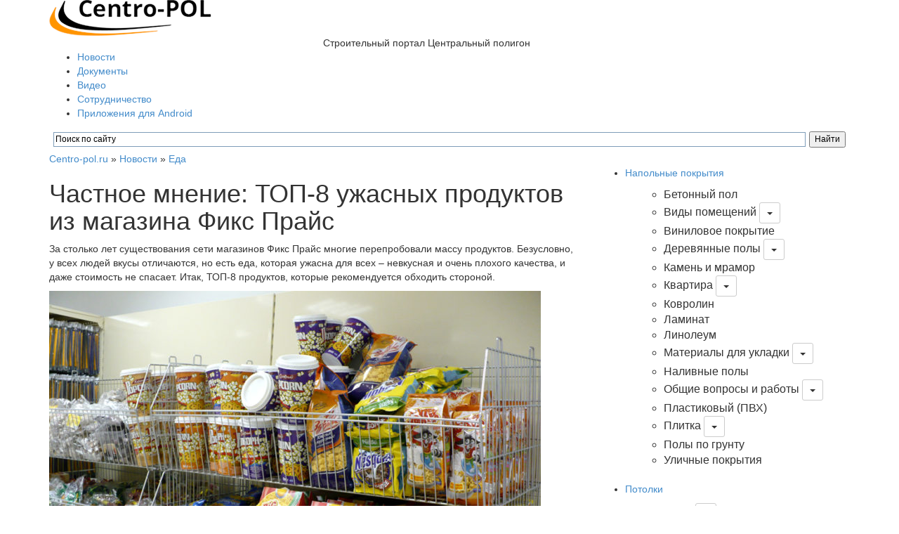

--- FILE ---
content_type: text/html; charset=UTF-8
request_url: https://centro-pol.ru/top-8-uzhasnyh-produktov-magazina-fiks-prays.html
body_size: 23991
content:
<!doctype html>
<html lang="ru">
<head>
	<meta charset="UTF-8">
	<meta name="viewport" content="width=device-width, initial-scale=1">
	<title>Перечень продуктов из магазина Фикс Прайс, которые ужасны на вкус</title>
    <link rel="shortcut icon" href="/favicon.ico" />
	<link rel="stylesheet" href="https://centro-pol.ru/wp-content/themes/centerpol/style.css">
	<link rel="stylesheet" href="https://centro-pol.ru/wp-content/themes/centerpol/css/fonts.css">
	<meta name='robots' content='index, follow, max-image-preview:large, max-snippet:-1, max-video-preview:-1' />
	<style>img:is([sizes="auto" i], [sizes^="auto," i]) { contain-intrinsic-size: 3000px 1500px }</style>
	<meta name="dlm-version" content="4.9.14"><script type="text/javascript" id="wpp-js" src="https://centro-pol.ru/wp-content/plugins/wordpress-popular-posts/assets/js/wpp.min.js" data-sampling="0" data-sampling-rate="100" data-api-url="https://centro-pol.ru/wp-json/wordpress-popular-posts" data-post-id="21709" data-token="9532a2e2fb" data-lang="0" data-debug="0"></script>

	<meta name="description" content="Магазин Фикс Прайс устанавливает фиксированные цены на продукты. Дешевизна – значительный плюс, отвратительный вкус – существенный минус. В этом магазине нельзя покупать сгущенку, абрикосовый джем и др. продукты." />
	<link rel="canonical" href="https://centro-pol.ru/top-8-uzhasnyh-produktov-magazina-fiks-prays.html" />
	<meta property="og:locale" content="ru_RU" />
	<meta property="og:type" content="article" />
	<meta property="og:title" content="Перечень продуктов из магазина Фикс Прайс, которые ужасны на вкус" />
	<meta property="og:description" content="Магазин Фикс Прайс устанавливает фиксированные цены на продукты. Дешевизна – значительный плюс, отвратительный вкус – существенный минус. В этом магазине нельзя покупать сгущенку, абрикосовый джем и др. продукты." />
	<meta property="og:url" content="https://centro-pol.ru/top-8-uzhasnyh-produktov-magazina-fiks-prays.html" />
	<meta property="og:site_name" content="Строительный портал Центральный полигон" />
	<meta property="article:published_time" content="2019-01-29T04:02:09+00:00" />
	<meta property="article:modified_time" content="2019-01-28T21:12:05+00:00" />
	<meta property="og:image" content="https://centro-pol.ru/wp-content/uploads/2019/01/2-16.jpg" />
	<meta property="og:image:width" content="800" />
	<meta property="og:image:height" content="600" />
	<meta property="og:image:type" content="image/jpeg" />
	<meta name="author" content="centro-usr" />
	<meta name="twitter:card" content="summary_large_image" />
	<meta name="twitter:label1" content="Написано автором" />
	<meta name="twitter:data1" content="centro-usr" />
	<script type="application/ld+json" class="yoast-schema-graph">{"@context":"https://schema.org","@graph":[{"@type":"Article","@id":"https://centro-pol.ru/top-8-uzhasnyh-produktov-magazina-fiks-prays.html#article","isPartOf":{"@id":"https://centro-pol.ru/top-8-uzhasnyh-produktov-magazina-fiks-prays.html"},"author":{"name":"centro-usr","@id":"https://centro-pol.ru/#/schema/person/ac1255fd412d221f4dde1050d671656d"},"headline":"Частное мнение: ТОП-8 ужасных продуктов из магазина Фикс Прайс","datePublished":"2019-01-29T04:02:09+00:00","dateModified":"2019-01-28T21:12:05+00:00","mainEntityOfPage":{"@id":"https://centro-pol.ru/top-8-uzhasnyh-produktov-magazina-fiks-prays.html"},"wordCount":569,"commentCount":0,"publisher":{"@id":"https://centro-pol.ru/#organization"},"image":{"@id":"https://centro-pol.ru/top-8-uzhasnyh-produktov-magazina-fiks-prays.html#primaryimage"},"thumbnailUrl":"https://centro-pol.ru/wp-content/uploads/2019/01/2-16.jpg","articleSection":["Еда","Новости"],"inLanguage":"ru-RU","potentialAction":[{"@type":"CommentAction","name":"Comment","target":["https://centro-pol.ru/top-8-uzhasnyh-produktov-magazina-fiks-prays.html#respond"]}]},{"@type":"WebPage","@id":"https://centro-pol.ru/top-8-uzhasnyh-produktov-magazina-fiks-prays.html","url":"https://centro-pol.ru/top-8-uzhasnyh-produktov-magazina-fiks-prays.html","name":"Перечень продуктов из магазина Фикс Прайс, которые ужасны на вкус","isPartOf":{"@id":"https://centro-pol.ru/#website"},"primaryImageOfPage":{"@id":"https://centro-pol.ru/top-8-uzhasnyh-produktov-magazina-fiks-prays.html#primaryimage"},"image":{"@id":"https://centro-pol.ru/top-8-uzhasnyh-produktov-magazina-fiks-prays.html#primaryimage"},"thumbnailUrl":"https://centro-pol.ru/wp-content/uploads/2019/01/2-16.jpg","datePublished":"2019-01-29T04:02:09+00:00","dateModified":"2019-01-28T21:12:05+00:00","description":"Магазин Фикс Прайс устанавливает фиксированные цены на продукты. Дешевизна – значительный плюс, отвратительный вкус – существенный минус. В этом магазине нельзя покупать сгущенку, абрикосовый джем и др. продукты.","breadcrumb":{"@id":"https://centro-pol.ru/top-8-uzhasnyh-produktov-magazina-fiks-prays.html#breadcrumb"},"inLanguage":"ru-RU","potentialAction":[{"@type":"ReadAction","target":["https://centro-pol.ru/top-8-uzhasnyh-produktov-magazina-fiks-prays.html"]}]},{"@type":"ImageObject","inLanguage":"ru-RU","@id":"https://centro-pol.ru/top-8-uzhasnyh-produktov-magazina-fiks-prays.html#primaryimage","url":"https://centro-pol.ru/wp-content/uploads/2019/01/2-16.jpg","contentUrl":"https://centro-pol.ru/wp-content/uploads/2019/01/2-16.jpg","width":800,"height":600,"caption":"Ужасные продукты из Фикс Прайс"},{"@type":"BreadcrumbList","@id":"https://centro-pol.ru/top-8-uzhasnyh-produktov-magazina-fiks-prays.html#breadcrumb","itemListElement":[{"@type":"ListItem","position":1,"name":"Centro-pol.ru","item":"https://centro-pol.ru/"},{"@type":"ListItem","position":2,"name":"Новости","item":"https://centro-pol.ru/category/novosti"},{"@type":"ListItem","position":3,"name":"Еда","item":"https://centro-pol.ru/category/novosti/eda"},{"@type":"ListItem","position":4,"name":"Частное мнение: ТОП-8 ужасных продуктов из магазина Фикс Прайс"}]},{"@type":"WebSite","@id":"https://centro-pol.ru/#website","url":"https://centro-pol.ru/","name":"Строительный портал Центральный полигон","description":"Centro-pol.ru - лаборатория строительных технологий","publisher":{"@id":"https://centro-pol.ru/#organization"},"potentialAction":[{"@type":"SearchAction","target":{"@type":"EntryPoint","urlTemplate":"https://centro-pol.ru/?s={search_term_string}"},"query-input":"required name=search_term_string"}],"inLanguage":"ru-RU"},{"@type":"Organization","@id":"https://centro-pol.ru/#organization","name":"Строительный портал Центральный полигон","url":"https://centro-pol.ru/","logo":{"@type":"ImageObject","inLanguage":"ru-RU","@id":"https://centro-pol.ru/#/schema/logo/image/","url":"https://centro-pol.ru/wp-content/uploads/2018/04/logo-google.png","contentUrl":"https://centro-pol.ru/wp-content/uploads/2018/04/logo-google.png","width":300,"height":260,"caption":"Строительный портал Центральный полигон"},"image":{"@id":"https://centro-pol.ru/#/schema/logo/image/"}},{"@type":"Person","@id":"https://centro-pol.ru/#/schema/person/ac1255fd412d221f4dde1050d671656d","name":"centro-usr","image":{"@type":"ImageObject","inLanguage":"ru-RU","@id":"https://centro-pol.ru/#/schema/person/image/","url":"https://centro-pol.ru/wp-content/plugins/clearfy-pro/assets/images/default-avatar.png","contentUrl":"https://centro-pol.ru/wp-content/plugins/clearfy-pro/assets/images/default-avatar.png","caption":"centro-usr"}}]}</script>


<link rel='stylesheet' id='colorbox-theme2-css' href='https://centro-pol.ru/wp-content/plugins/jquery-colorbox/themes/theme2/colorbox.css?ver=4.6.2' type='text/css' media='screen' />
<link rel='stylesheet' id='colorbox-css-css' href='https://centro-pol.ru/wp-content/plugins/jquery-colorbox/css/jquery-colorbox-zoom.css?ver=1.4.33' type='text/css' media='all' />
<link rel='stylesheet' id='wp-block-library-css' href='https://centro-pol.ru/wp-includes/css/dist/block-library/style.min.css?ver=6.8.3' type='text/css' media='all' />
<style id='classic-theme-styles-inline-css' type='text/css'>
/*! This file is auto-generated */
.wp-block-button__link{color:#fff;background-color:#32373c;border-radius:9999px;box-shadow:none;text-decoration:none;padding:calc(.667em + 2px) calc(1.333em + 2px);font-size:1.125em}.wp-block-file__button{background:#32373c;color:#fff;text-decoration:none}
</style>
<style id='global-styles-inline-css' type='text/css'>
:root{--wp--preset--aspect-ratio--square: 1;--wp--preset--aspect-ratio--4-3: 4/3;--wp--preset--aspect-ratio--3-4: 3/4;--wp--preset--aspect-ratio--3-2: 3/2;--wp--preset--aspect-ratio--2-3: 2/3;--wp--preset--aspect-ratio--16-9: 16/9;--wp--preset--aspect-ratio--9-16: 9/16;--wp--preset--color--black: #000000;--wp--preset--color--cyan-bluish-gray: #abb8c3;--wp--preset--color--white: #ffffff;--wp--preset--color--pale-pink: #f78da7;--wp--preset--color--vivid-red: #cf2e2e;--wp--preset--color--luminous-vivid-orange: #ff6900;--wp--preset--color--luminous-vivid-amber: #fcb900;--wp--preset--color--light-green-cyan: #7bdcb5;--wp--preset--color--vivid-green-cyan: #00d084;--wp--preset--color--pale-cyan-blue: #8ed1fc;--wp--preset--color--vivid-cyan-blue: #0693e3;--wp--preset--color--vivid-purple: #9b51e0;--wp--preset--gradient--vivid-cyan-blue-to-vivid-purple: linear-gradient(135deg,rgba(6,147,227,1) 0%,rgb(155,81,224) 100%);--wp--preset--gradient--light-green-cyan-to-vivid-green-cyan: linear-gradient(135deg,rgb(122,220,180) 0%,rgb(0,208,130) 100%);--wp--preset--gradient--luminous-vivid-amber-to-luminous-vivid-orange: linear-gradient(135deg,rgba(252,185,0,1) 0%,rgba(255,105,0,1) 100%);--wp--preset--gradient--luminous-vivid-orange-to-vivid-red: linear-gradient(135deg,rgba(255,105,0,1) 0%,rgb(207,46,46) 100%);--wp--preset--gradient--very-light-gray-to-cyan-bluish-gray: linear-gradient(135deg,rgb(238,238,238) 0%,rgb(169,184,195) 100%);--wp--preset--gradient--cool-to-warm-spectrum: linear-gradient(135deg,rgb(74,234,220) 0%,rgb(151,120,209) 20%,rgb(207,42,186) 40%,rgb(238,44,130) 60%,rgb(251,105,98) 80%,rgb(254,248,76) 100%);--wp--preset--gradient--blush-light-purple: linear-gradient(135deg,rgb(255,206,236) 0%,rgb(152,150,240) 100%);--wp--preset--gradient--blush-bordeaux: linear-gradient(135deg,rgb(254,205,165) 0%,rgb(254,45,45) 50%,rgb(107,0,62) 100%);--wp--preset--gradient--luminous-dusk: linear-gradient(135deg,rgb(255,203,112) 0%,rgb(199,81,192) 50%,rgb(65,88,208) 100%);--wp--preset--gradient--pale-ocean: linear-gradient(135deg,rgb(255,245,203) 0%,rgb(182,227,212) 50%,rgb(51,167,181) 100%);--wp--preset--gradient--electric-grass: linear-gradient(135deg,rgb(202,248,128) 0%,rgb(113,206,126) 100%);--wp--preset--gradient--midnight: linear-gradient(135deg,rgb(2,3,129) 0%,rgb(40,116,252) 100%);--wp--preset--font-size--small: 13px;--wp--preset--font-size--medium: 20px;--wp--preset--font-size--large: 36px;--wp--preset--font-size--x-large: 42px;--wp--preset--spacing--20: 0.44rem;--wp--preset--spacing--30: 0.67rem;--wp--preset--spacing--40: 1rem;--wp--preset--spacing--50: 1.5rem;--wp--preset--spacing--60: 2.25rem;--wp--preset--spacing--70: 3.38rem;--wp--preset--spacing--80: 5.06rem;--wp--preset--shadow--natural: 6px 6px 9px rgba(0, 0, 0, 0.2);--wp--preset--shadow--deep: 12px 12px 50px rgba(0, 0, 0, 0.4);--wp--preset--shadow--sharp: 6px 6px 0px rgba(0, 0, 0, 0.2);--wp--preset--shadow--outlined: 6px 6px 0px -3px rgba(255, 255, 255, 1), 6px 6px rgba(0, 0, 0, 1);--wp--preset--shadow--crisp: 6px 6px 0px rgba(0, 0, 0, 1);}:where(.is-layout-flex){gap: 0.5em;}:where(.is-layout-grid){gap: 0.5em;}body .is-layout-flex{display: flex;}.is-layout-flex{flex-wrap: wrap;align-items: center;}.is-layout-flex > :is(*, div){margin: 0;}body .is-layout-grid{display: grid;}.is-layout-grid > :is(*, div){margin: 0;}:where(.wp-block-columns.is-layout-flex){gap: 2em;}:where(.wp-block-columns.is-layout-grid){gap: 2em;}:where(.wp-block-post-template.is-layout-flex){gap: 1.25em;}:where(.wp-block-post-template.is-layout-grid){gap: 1.25em;}.has-black-color{color: var(--wp--preset--color--black) !important;}.has-cyan-bluish-gray-color{color: var(--wp--preset--color--cyan-bluish-gray) !important;}.has-white-color{color: var(--wp--preset--color--white) !important;}.has-pale-pink-color{color: var(--wp--preset--color--pale-pink) !important;}.has-vivid-red-color{color: var(--wp--preset--color--vivid-red) !important;}.has-luminous-vivid-orange-color{color: var(--wp--preset--color--luminous-vivid-orange) !important;}.has-luminous-vivid-amber-color{color: var(--wp--preset--color--luminous-vivid-amber) !important;}.has-light-green-cyan-color{color: var(--wp--preset--color--light-green-cyan) !important;}.has-vivid-green-cyan-color{color: var(--wp--preset--color--vivid-green-cyan) !important;}.has-pale-cyan-blue-color{color: var(--wp--preset--color--pale-cyan-blue) !important;}.has-vivid-cyan-blue-color{color: var(--wp--preset--color--vivid-cyan-blue) !important;}.has-vivid-purple-color{color: var(--wp--preset--color--vivid-purple) !important;}.has-black-background-color{background-color: var(--wp--preset--color--black) !important;}.has-cyan-bluish-gray-background-color{background-color: var(--wp--preset--color--cyan-bluish-gray) !important;}.has-white-background-color{background-color: var(--wp--preset--color--white) !important;}.has-pale-pink-background-color{background-color: var(--wp--preset--color--pale-pink) !important;}.has-vivid-red-background-color{background-color: var(--wp--preset--color--vivid-red) !important;}.has-luminous-vivid-orange-background-color{background-color: var(--wp--preset--color--luminous-vivid-orange) !important;}.has-luminous-vivid-amber-background-color{background-color: var(--wp--preset--color--luminous-vivid-amber) !important;}.has-light-green-cyan-background-color{background-color: var(--wp--preset--color--light-green-cyan) !important;}.has-vivid-green-cyan-background-color{background-color: var(--wp--preset--color--vivid-green-cyan) !important;}.has-pale-cyan-blue-background-color{background-color: var(--wp--preset--color--pale-cyan-blue) !important;}.has-vivid-cyan-blue-background-color{background-color: var(--wp--preset--color--vivid-cyan-blue) !important;}.has-vivid-purple-background-color{background-color: var(--wp--preset--color--vivid-purple) !important;}.has-black-border-color{border-color: var(--wp--preset--color--black) !important;}.has-cyan-bluish-gray-border-color{border-color: var(--wp--preset--color--cyan-bluish-gray) !important;}.has-white-border-color{border-color: var(--wp--preset--color--white) !important;}.has-pale-pink-border-color{border-color: var(--wp--preset--color--pale-pink) !important;}.has-vivid-red-border-color{border-color: var(--wp--preset--color--vivid-red) !important;}.has-luminous-vivid-orange-border-color{border-color: var(--wp--preset--color--luminous-vivid-orange) !important;}.has-luminous-vivid-amber-border-color{border-color: var(--wp--preset--color--luminous-vivid-amber) !important;}.has-light-green-cyan-border-color{border-color: var(--wp--preset--color--light-green-cyan) !important;}.has-vivid-green-cyan-border-color{border-color: var(--wp--preset--color--vivid-green-cyan) !important;}.has-pale-cyan-blue-border-color{border-color: var(--wp--preset--color--pale-cyan-blue) !important;}.has-vivid-cyan-blue-border-color{border-color: var(--wp--preset--color--vivid-cyan-blue) !important;}.has-vivid-purple-border-color{border-color: var(--wp--preset--color--vivid-purple) !important;}.has-vivid-cyan-blue-to-vivid-purple-gradient-background{background: var(--wp--preset--gradient--vivid-cyan-blue-to-vivid-purple) !important;}.has-light-green-cyan-to-vivid-green-cyan-gradient-background{background: var(--wp--preset--gradient--light-green-cyan-to-vivid-green-cyan) !important;}.has-luminous-vivid-amber-to-luminous-vivid-orange-gradient-background{background: var(--wp--preset--gradient--luminous-vivid-amber-to-luminous-vivid-orange) !important;}.has-luminous-vivid-orange-to-vivid-red-gradient-background{background: var(--wp--preset--gradient--luminous-vivid-orange-to-vivid-red) !important;}.has-very-light-gray-to-cyan-bluish-gray-gradient-background{background: var(--wp--preset--gradient--very-light-gray-to-cyan-bluish-gray) !important;}.has-cool-to-warm-spectrum-gradient-background{background: var(--wp--preset--gradient--cool-to-warm-spectrum) !important;}.has-blush-light-purple-gradient-background{background: var(--wp--preset--gradient--blush-light-purple) !important;}.has-blush-bordeaux-gradient-background{background: var(--wp--preset--gradient--blush-bordeaux) !important;}.has-luminous-dusk-gradient-background{background: var(--wp--preset--gradient--luminous-dusk) !important;}.has-pale-ocean-gradient-background{background: var(--wp--preset--gradient--pale-ocean) !important;}.has-electric-grass-gradient-background{background: var(--wp--preset--gradient--electric-grass) !important;}.has-midnight-gradient-background{background: var(--wp--preset--gradient--midnight) !important;}.has-small-font-size{font-size: var(--wp--preset--font-size--small) !important;}.has-medium-font-size{font-size: var(--wp--preset--font-size--medium) !important;}.has-large-font-size{font-size: var(--wp--preset--font-size--large) !important;}.has-x-large-font-size{font-size: var(--wp--preset--font-size--x-large) !important;}
:where(.wp-block-post-template.is-layout-flex){gap: 1.25em;}:where(.wp-block-post-template.is-layout-grid){gap: 1.25em;}
:where(.wp-block-columns.is-layout-flex){gap: 2em;}:where(.wp-block-columns.is-layout-grid){gap: 2em;}
:root :where(.wp-block-pullquote){font-size: 1.5em;line-height: 1.6;}
</style>
<link rel='stylesheet' id='cf7-style-frontend-style-css' href='https://centro-pol.ru/wp-content/plugins/contact-form-7-style/css/frontend.css?ver=3.1.8' type='text/css' media='all' />
<link rel='stylesheet' id='cf7-style-responsive-style-css' href='https://centro-pol.ru/wp-content/plugins/contact-form-7-style/css/responsive.css?ver=3.1.8' type='text/css' media='all' />
<link rel='stylesheet' id='multiperelink_css-css' href='https://centro-pol.ru/wp-content/plugins/multi-perelink/css/multi-perelink.css?ver=180510-101030' type='text/css' media='all' />
<link rel='stylesheet' id='toc-screen-css' href='https://centro-pol.ru/wp-content/plugins/table-of-contents-plus/screen.min.css?ver=2406' type='text/css' media='all' />
<style id='toc-screen-inline-css' type='text/css'>
div#toc_container {background: #fff;border: 1px solid #fff;width: 100%;}div#toc_container ul li {font-size: 100%;}
</style>
<link rel='stylesheet' id='wp-postratings-css' href='https://centro-pol.ru/wp-content/plugins/wp-postratings/css/postratings-css.css?ver=1.91.1' type='text/css' media='all' />
<link rel='stylesheet' id='animate-css' href='https://centro-pol.ru/wp-content/plugins/wp-quiz-pro/assets/frontend/css/animate.css?ver=3.6.0' type='text/css' media='all' />
<link rel='stylesheet' id='wp-quiz-css' href='https://centro-pol.ru/wp-content/plugins/wp-quiz-pro/assets/frontend/css/wp-quiz.css?ver=2.0.19' type='text/css' media='all' />
<link rel='stylesheet' id='wp-pagenavi-css' href='https://centro-pol.ru/wp-content/plugins/wp-pagenavi/pagenavi-css.css?ver=2.70' type='text/css' media='all' />
<link rel='stylesheet' id='wordpress-popular-posts-css-css' href='https://centro-pol.ru/wp-content/plugins/wordpress-popular-posts/assets/css/wpp.css?ver=7.0.1' type='text/css' media='all' />
<link rel='stylesheet' id='bootstrap-css-css' href='https://centro-pol.ru/wp-content/themes/centerpol/libs/bootstrap/bootstrap.min.css?ver=6.8.3' type='text/css' media='all' />
<link rel='stylesheet' id='tablepress-default-css' href='https://centro-pol.ru/wp-content/tablepress-combined.min.css?ver=9' type='text/css' media='all' />
<script type="text/javascript" src="https://centro-pol.ru/wp-includes/js/jquery/jquery.min.js?ver=3.7.1" id="jquery-core-js"></script>
<script type="text/javascript" src="https://centro-pol.ru/wp-includes/js/jquery/jquery-migrate.min.js?ver=3.4.1" id="jquery-migrate-js"></script>
<script type="text/javascript" src="https://centro-pol.ru/wp-content/themes/centerpol/libs/bootstrap/bootstrap.min.js?ver=6.8.3" id="bootstrap-js-js"></script>
<style>.pseudo-clearfy-link { color: #008acf; cursor: pointer;}.pseudo-clearfy-link:hover { text-decoration: none;}</style>            <style id="wpp-loading-animation-styles">@-webkit-keyframes bgslide{from{background-position-x:0}to{background-position-x:-200%}}@keyframes bgslide{from{background-position-x:0}to{background-position-x:-200%}}.wpp-widget-block-placeholder,.wpp-shortcode-placeholder{margin:0 auto;width:60px;height:3px;background:#dd3737;background:linear-gradient(90deg,#dd3737 0%,#571313 10%,#dd3737 100%);background-size:200% auto;border-radius:3px;-webkit-animation:bgslide 1s infinite linear;animation:bgslide 1s infinite linear}</style>
            
<style class='cf7-style' media='screen' type='text/css'>

</style>
        <script type="text/javascript" src="//vk.com/js/api/openapi.js?154"></script>
        <script type="text/javascript">
        VK.init({apiId: 4342387, onlyWidgets: true});
        </script>
    <script src="https://yastatic.net/pcode/adfox/loader.js" crossorigin="anonymous"></script>
</head>
<body>
 <!-- Yandex.Metrika counter -->
<script type="text/javascript">
    (function (d, w, c) {
        (w[c] = w[c] || []).push(function() {
            try {
                w.yaCounter22522210 = new Ya.Metrika({
                    id:22522210,
                    clickmap:true,
                    trackLinks:true,
                    accurateTrackBounce:true,
                    webvisor:true
                });
            } catch(e) { }
        });

        var n = d.getElementsByTagName("script")[0],
            s = d.createElement("script"),
            f = function () { n.parentNode.insertBefore(s, n); };
        s.type = "text/javascript";
        s.async = true;
        s.src = "https://mc.yandex.ru/metrika/watch.js";

        if (w.opera == "[object Opera]") {
            d.addEventListener("DOMContentLoaded", f, false);
        } else { f(); }
    })(document, window, "yandex_metrika_callbacks");
</script>
<noscript><div><img src="https://mc.yandex.ru/watch/22522210" style="position:absolute; left:-9999px;" alt="" /></div></noscript>
<!-- /Yandex.Metrika counter -->  
	<section class="ah-head">
		<div class="container">
			<div class="row">
				<div class="col-md-12 col-sm-12 col-xs-12">
					<div class="ah-logobox">
                                                  <a href="/" title="Строительный портал Центральный полигон"><img src="https://centro-pol.ru/wp-content/themes/centerpol/img/ah-logo.png" alt="Строительный портал Центральный полигон" /></a>
                          
					</div>
				</div>

				<div class="clearfix"></div>

				<div class="col-md-4 col-sm-4 hidden-xs">
					<!--noindex-->
                   <!-- <div class="ah-head-table">
                        <div class="ya-share2" data-services="vkontakte,facebook,odnoklassniki,twitter,gplus,moimir"></div>
					</div> -->
                    <!--/noindex-->
				</div>
				<div class="col-md-4 col-sm-4 col-xs-12 no-gutter">
					<!--noindex--><span class="ah-head-span1">Строительный портал Центральный полигон</span><!--/noindex-->
				</div>
				<div class="col-md-4 col-sm-4 col-xs-12">
					<div class="ah-searchform-box">
                    <!--noindex-->
					<!--	<form action="/" class="ah-searchform">
				            <input type="text" name="s" placeholder="Поиск" class="ah-poisk">
							<input type="submit" value="" class="ah-subpoisk">
						</form>-->
                    <!--/noindex-->
					</div>
				</div>
			</div>
		</div>
	</section>
    
    
       	

	<div class="clearfix"></div>

	<section class="ah-topmenu">
		<div class="container">
			<div class="row">
				<div class="col-md-12 col-sm-12 hidden-xs">
					<div class="ah-topmenu-wrap">
						<ul class="ah-topmenu-list"><li id="menu-item-16735" class="menu-item menu-item-type-taxonomy menu-item-object-category current-post-ancestor current-menu-parent current-post-parent menu-item-16735"><a href="https://centro-pol.ru/category/novosti" title="Строительные, дачные и ЖКХ новости">Новости</a></li>
<li id="menu-item-14738" class="menu-item menu-item-type-post_type menu-item-object-page menu-item-14738"><a href="https://centro-pol.ru/dokumenty" title="Нормативные документы">Документы</a></li>
<li id="menu-item-14739" class="menu-item menu-item-type-post_type menu-item-object-page menu-item-14739"><a href="https://centro-pol.ru/video">Видео</a></li>
<li id="menu-item-14887" class="menu-item menu-item-type-post_type menu-item-object-page menu-item-14887"><a href="https://centro-pol.ru/ekspertnoe-soobshhestvo-centro-pol-ru">Сотрудничество</a></li>
<li id="menu-item-23879" class="menu-item menu-item-type-custom menu-item-object-custom menu-item-23879"><a href="https://android-phones.ru/" title="Игры и приложения для Android">Приложения для Android</a></li>
</ul>					</div>
                      
                    
                    
                    
                    
				</div>
                <div class="col-xs-12 hidden-sm hidden-md hidden-lg">
               
                <nav class="navbar navbar-default" role="navigation">
  <div class="container-fluid">
    
    <div class="navbar-header">
      <button type="button" class="navbar-toggle" data-toggle="collapse" data-target="#bs-example-navbar-collapse-1">
        <span class="sr-only">Toggle navigation</span>
        <span class="icon-bar"></span>
        <span class="icon-bar"></span>
        <span class="icon-bar"></span>
      </button>
      <!--noindex--><span class="navbar-brand">Меню</span><!--/noindex-->
    </div>
 
   
    <div class="collapse navbar-collapse" id="bs-example-navbar-collapse-1">
       <ul id="menu-verhnee-menyu-1" class="menu nav navbar-nav"><li class="menu-item menu-item-type-taxonomy menu-item-object-category current-post-ancestor current-menu-parent current-post-parent menu-item-16735"><a title="Новости" href="https://centro-pol.ru/category/novosti"><span class="glyphicon Строительные, дачные и ЖКХ новости"></span>&nbsp;Новости</a></li>
<li class="menu-item menu-item-type-post_type menu-item-object-page menu-item-14738"><a title="Документы" href="https://centro-pol.ru/dokumenty"><span class="glyphicon Нормативные документы"></span>&nbsp;Документы</a></li>
<li class="menu-item menu-item-type-post_type menu-item-object-page menu-item-14739"><a title="Видео" href="https://centro-pol.ru/video"><span class="glyphicon Видео"></span>&nbsp;Видео</a></li>
<li class="menu-item menu-item-type-post_type menu-item-object-page menu-item-14887"><a title="Сотрудничество" href="https://centro-pol.ru/ekspertnoe-soobshhestvo-centro-pol-ru"><span class="glyphicon Сотрудничество"></span>&nbsp;Сотрудничество</a></li>
<li class="menu-item menu-item-type-custom menu-item-object-custom menu-item-23879"><a title="Приложения для Android" href="https://android-phones.ru/"><span class="glyphicon Игры и приложения для Android"></span>&nbsp;Приложения для Android</a></li>
</ul>    </div><!-- /.navbar-collapse -->
  </div><!-- /.container-fluid -->
</nav>     
                    
                     
            </div>
			</div>
		</div>
	</section>
    
    <section class="ah-head2">
        <div class="container">
            <div class="row">
                <div class="col-md-12 col-sm-12 col-xs-12">
                     <div class="ya-site-form ya-site-form_inited_no" onclick="return {'action':'https://centro-pol.ru/poisk-po-sajtu-centro-pol-ru','arrow':false,'bg':'transparent','fontsize':12,'fg':'#000000','language':'ru','logo':'rb','publicname':'Поиск по centro-pol.ru','suggest':true,'target':'_self','tld':'ru','type':2,'usebigdictionary':true,'searchid':2320855,'input_fg':'#000000','input_bg':'#ffffff','input_fontStyle':'normal','input_fontWeight':'normal','input_placeholder':'Поиск по сайту','input_placeholderColor':'#000000','input_borderColor':'#7f9db9'}"><form action="https://yandex.ru/search/site/" method="get" target="_self" accept-charset="utf-8"><input type="hidden" name="searchid" value="2320855"/><input type="hidden" name="l10n" value="ru"/><input type="hidden" name="reqenc" value=""/><input type="search" name="text" value=""/><input type="submit" value="Найти"/></form></div><style type="text/css">.ya-page_js_yes .ya-site-form_inited_no { display: none; }</style><script type="text/javascript">(function(w,d,c){var s=d.createElement('script'),h=d.getElementsByTagName('script')[0],e=d.documentElement;if((' '+e.className+' ').indexOf(' ya-page_js_yes ')===-1){e.className+=' ya-page_js_yes';}s.type='text/javascript';s.async=true;s.charset='utf-8';s.src=(d.location.protocol==='https:'?'https:':'http:')+'//site.yandex.net/v2.0/js/all.js';h.parentNode.insertBefore(s,h);(w[c]||(w[c]=[])).push(function(){Ya.Site.Form.init()})})(window,document,'yandex_site_callbacks');</script>                </div>
           </div>
        </div>
  </section> 
    
    
     
	<div class="clearfix"></div>
<div class="clearfix"></div>

<section class="ah-obrabotka">
	<div class="container">
		<div class="row">
			<div class="col-md-12 col-sm-12 col-xs-12">
				<div class="ah-obrabotka-wrapp2">
                <!--noindex-->
					<div id="breadcrumbs"><span><span><a href="https://centro-pol.ru/">Centro-pol.ru</a></span> » <span><a href="https://centro-pol.ru/category/novosti">Новости</a></span> » <span><a href="https://centro-pol.ru/category/novosti/eda">Еда</a></span></span></div>                <!--/noindex-->     
			     </div>
                   
			</div>
			<div class="col-md-8 col-sm-8 col-xs-12">
				<div class="ah-obrabotka-wrapp">
                <h1>Частное мнение: ТОП-8 ужасных продуктов из магазина Фикс Прайс</h1>
               
					
					   					<index><p>За столько лет существования сети магазинов Фикс Прайс многие перепробовали массу продуктов. Безусловно, у всех людей вкусы отличаются, но есть еда, которая ужасна для всех – невкусная и очень плохого качества, и даже стоимость не спасает. Итак, ТОП-8 продуктов, которые рекомендуется обходить стороной.</p>
<p><img loading="lazy" decoding="async" class="size-large wp-image-21764 aligncenter" src="https://centro-pol.ru/wp-content/uploads/2019/01/2-16-700x525.jpg" alt="Ужасные продукты из Фикс Прайс " width="700" height="525" srcset="https://centro-pol.ru/wp-content/uploads/2019/01/2-16-700x525.jpg 700w, https://centro-pol.ru/wp-content/uploads/2019/01/2-16-300x225.jpg 300w, https://centro-pol.ru/wp-content/uploads/2019/01/2-16-768x576.jpg 768w, https://centro-pol.ru/wp-content/uploads/2019/01/2-16-196x147.jpg 196w, https://centro-pol.ru/wp-content/uploads/2019/01/2-16.jpg 800w" sizes="auto, (max-width: 700px) 100vw, 700px" /></p>
<h2>Конфеты «Кокосовый остров»</h2>
<p><img loading="lazy" decoding="async" class="size-large wp-image-21765 aligncenter" src="https://centro-pol.ru/wp-content/uploads/2019/01/kartinka-1-700x532.jpg" alt="Ужасные продукты из Фикс Прайс " width="700" height="532" srcset="https://centro-pol.ru/wp-content/uploads/2019/01/kartinka-1-700x532.jpg 700w, https://centro-pol.ru/wp-content/uploads/2019/01/kartinka-1-300x228.jpg 300w, https://centro-pol.ru/wp-content/uploads/2019/01/kartinka-1-193x147.jpg 193w, https://centro-pol.ru/wp-content/uploads/2019/01/kartinka-1.jpg 708w" sizes="auto, (max-width: 700px) 100vw, 700px" /></p>
<p>Когда дешевую еду стало покупать не зазорно, эти конфеты рекомендовали попробовать практически все блогеры, которые делали обзор покупок. Многие говорили, что «Кокосовый остров» ничем не хуже Баунти, его не стыдно подать к чаю гостям.</p>
<p>В действительности же, это совсем не Баунти, кокосовой стружки мало, шоколад по вкусу и не напоминает шоколад, зато сахарного песка и различных добавок предостаточно. После того, как съешь конфету, во рту остается долгое время неприятное послевкусие. В общем, конфеты ужасны!</p>
<h2>Жевательный мармелад Crazy pencils</h2>
<p>Еще один продукт, который не только не вызывает восторга, но его хочется выплюнуть как можно скорее.</p>
<p><img loading="lazy" decoding="async" class="size-large wp-image-21766 aligncenter" src="https://centro-pol.ru/wp-content/uploads/2019/01/2-17-700x380.jpg" alt="" width="700" height="380" srcset="https://centro-pol.ru/wp-content/uploads/2019/01/2-17-700x380.jpg 700w, https://centro-pol.ru/wp-content/uploads/2019/01/2-17-300x163.jpg 300w, https://centro-pol.ru/wp-content/uploads/2019/01/2-17-768x417.jpg 768w, https://centro-pol.ru/wp-content/uploads/2019/01/2-17-220x119.jpg 220w, https://centro-pol.ru/wp-content/uploads/2019/01/2-17.jpg 1016w" sizes="auto, (max-width: 700px) 100vw, 700px" /></p>
<p>По внешнему виду претензий к сладости нет, но вкус даже сравнить не с чем. Особенно, когда начинаешь конфету жевать – сверху сладко-кислая посыпка, которой совсем немного. Но после нее остается кусок пластика или резины – у каждого свои ассоциации.</p><div class="perelink-block"><style>
</style>
<div class="widget-title"><!--noindex-->Рекомендуем к прочтению:<!--/noindex--></div><div class="line"><div class="column"><a href="https://centro-pol.ru/10-opasnyh-nahodok-na-ulitse.html"><img decoding="async" src="https://centro-pol.ru/wp-content/uploads/2018/10/2-47-140x100.jpg" class="attachment-yarpp-thumbnail size-yarpp-thumbnail wp-post-image" style="width:140px; height:100px;"><span class="title">10 опасных находок на улице, которые приведут к серьезным проблемам</span></a></div></div></div>
<h2>Шпроты</h2>
<p>Хорошие и качественные шпроты даже в обычном магазине найдешь с трудом, не говоря о Фикс Прайсе. Продолжительное время Фикс Прайс продавал шпроты по 22 рубля за банку, когда в обычных гипермаркетах и супермаркетах они были от 80 рублей.</p>
<p><img loading="lazy" decoding="async" class="size-large wp-image-21767 aligncenter" src="https://centro-pol.ru/wp-content/uploads/2019/01/3-14-700x431.jpg" alt="" width="700" height="431" srcset="https://centro-pol.ru/wp-content/uploads/2019/01/3-14-700x431.jpg 700w, https://centro-pol.ru/wp-content/uploads/2019/01/3-14-300x185.jpg 300w, https://centro-pol.ru/wp-content/uploads/2019/01/3-14-768x473.jpg 768w, https://centro-pol.ru/wp-content/uploads/2019/01/3-14-220x135.jpg 220w, https://centro-pol.ru/wp-content/uploads/2019/01/3-14.jpg 898w" sizes="auto, (max-width: 700px) 100vw, 700px" /></p>
<p>Производство находится во Владимирской области, то есть это замороженная рыба. Рыбки кривые, косые, ломанные, нередко попадаются достаточно жесткие кости. А ведь на фоне правильного копчения кости должны растворяться.</p>
<h2>Сгущенка</h2>
<p>Написано, что молоко сгущенное с сахаром по ГОСТу, но в действительности это не так – сгущенка сделана по ТУ. Имеются в составе жиры растительного происхождения (не всегда, зависит от конкретного производителя). Вкус не напоминает вкус настоящей сгущенки, попадаются крупинки сахара. Вердикт – это не съедобно.</p>
<p><img loading="lazy" decoding="async" class="size-full wp-image-21768 aligncenter" src="https://centro-pol.ru/wp-content/uploads/2019/01/4-13.jpg" alt="" width="506" height="691" srcset="https://centro-pol.ru/wp-content/uploads/2019/01/4-13.jpg 506w, https://centro-pol.ru/wp-content/uploads/2019/01/4-13-220x300.jpg 220w, https://centro-pol.ru/wp-content/uploads/2019/01/4-13-108x147.jpg 108w" sizes="auto, (max-width: 506px) 100vw, 506px" /></p>
<h2>Абрикосовый джем Assortel</h2>
<p>Когда джем из абрикосов Assortel только-только появился на полках в магазине Фикс Прайс, он был очень вкусным. Состав был простой – абрикосы, сахарный песок и лимонная кислота. Со временем почему-то производитель решил изменить состав, добавил яблоко, и кушать джем стало невозможно. Возникает ощущение, что вместо яблок добавили таблицу Менделеева.</p>
<p><img loading="lazy" decoding="async" class="size-large wp-image-21769 aligncenter" src="https://centro-pol.ru/wp-content/uploads/2019/01/5-6-700x448.jpg" alt="" width="700" height="448" srcset="https://centro-pol.ru/wp-content/uploads/2019/01/5-6-700x448.jpg 700w, https://centro-pol.ru/wp-content/uploads/2019/01/5-6-300x192.jpg 300w, https://centro-pol.ru/wp-content/uploads/2019/01/5-6-768x492.jpg 768w, https://centro-pol.ru/wp-content/uploads/2019/01/5-6-220x141.jpg 220w, https://centro-pol.ru/wp-content/uploads/2019/01/5-6.jpg 850w" sizes="auto, (max-width: 700px) 100vw, 700px" /></p>
<h2>Горошек консервированный</h2>
<p>Его можно сравнить с горошком от «Каждый день». Можно сказать даже больше, что этот продукт еще хуже. Несмотря на низкую стоимость, покупать не рекомендуется. Горошек неоднородный, много треснутых, встречаются даже пророщенные горошины, которые невозможно раскусить.</p><div class="perelink-block"><style>
</style>
<div class="widget-title"><!--noindex-->Рекомендуем к прочтению:<!--/noindex--></div><div class="line"><div class="column"><a href="https://centro-pol.ru/padenie-rublya-chto-delat.html"><img decoding="async" src="https://centro-pol.ru/wp-content/uploads/2018/11/3-6-140x100.jpg" class="attachment-yarpp-thumbnail size-yarpp-thumbnail wp-post-image" style="width:140px; height:100px;"><span class="title">Как подготовиться к ожидаемому обвалу рубля. Советы и рекомендации для рядовых граждан</span></a></div></div></div>
<p>Вкус горошка отсутствует в полной мере. Из какого сырья сделан, что еще есть в составе, непонятно. Складывается ощущение, что сушеный горох размочили, чего-нибудь добавили и продают консервированный горошек.</p>
<p><img loading="lazy" decoding="async" class="size-full wp-image-21770 aligncenter" src="https://centro-pol.ru/wp-content/uploads/2019/01/6-3.jpg" alt="" width="626" height="498" srcset="https://centro-pol.ru/wp-content/uploads/2019/01/6-3.jpg 626w, https://centro-pol.ru/wp-content/uploads/2019/01/6-3-300x239.jpg 300w, https://centro-pol.ru/wp-content/uploads/2019/01/6-3-185x147.jpg 185w" sizes="auto, (max-width: 626px) 100vw, 626px" /></p>
<h2>Гречка с тушеной говядиной</h2>
<p>Плюс – в составе нет ничего ужасного. Минус – это невозможно есть. Липкая тягучая смесь с мельчайшими вкраплениями волокон мяса, при этом с огромным количеством перца горошком. И кто додумался сдобрить кашу перцем? Вывод – есть нельзя, такой продукт вызывает только рвотный рефлекс.</p>
<p class="video"><iframe loading="lazy" src="https://www.youtube.com/embed/Nsjr0cUAPrg" width="560" height="315" frameborder="0" allowfullscreen="allowfullscreen"></iframe></p>
<h2>Рулет Dolce Ame</h2>
<p>Если вспомнить 90-е годы, то тогда эти рулеты считались практически деликатесом. Их можно было купить с разными вкусами, стоили недорого. Сейчас же на фоне изобилия вкусный рулет именно такого плана практически невозможно найти, вот и рулет Dolce Ame получил 1 из 10 баллов.</p>
<blockquote><p>Плотный и тончайший бисквит, не воздушный, при попытках нарезать начинает крошиться и ломаться. Вкус – химический, начинка не похожа на джем или варенье, чувствуется исключительно сахар и какие-то добавки.</p></blockquote>
<p><img loading="lazy" decoding="async" class="size-large wp-image-21771 aligncenter" src="https://centro-pol.ru/wp-content/uploads/2019/01/7-3-700x409.jpg" alt="" width="700" height="409" srcset="https://centro-pol.ru/wp-content/uploads/2019/01/7-3-700x409.jpg 700w, https://centro-pol.ru/wp-content/uploads/2019/01/7-3-300x175.jpg 300w, https://centro-pol.ru/wp-content/uploads/2019/01/7-3-768x449.jpg 768w, https://centro-pol.ru/wp-content/uploads/2019/01/7-3-220x129.jpg 220w, https://centro-pol.ru/wp-content/uploads/2019/01/7-3.jpg 789w" sizes="auto, (max-width: 700px) 100vw, 700px" /></p>
<p>Если объективно, то можно назвать еще одно преимущество – дешево. Однако лучше купить обычный бисквит и промазать его вареньем, чем есть Рулет Dolce Ame.</p>
<blockquote><p>Напомним, что еда – это дело сугубо личных вкусовых привычек. Статья только о впечатлении об этих товарах, на истину не претендует.</p></blockquote>
<p class="video"><iframe loading="lazy" src="https://www.youtube.com/embed/HU8f-yAs6wo" width="560" height="315" frameborder="0" allowfullscreen="allowfullscreen"></iframe></p>
<p class="video"><iframe loading="lazy" src="https://www.youtube.com/embed/AfBD4MQvVxY" width="560" height="315" frameborder="0" allowfullscreen="allowfullscreen"></iframe></p></index>   					                    
                    <div id="ajax-content"></div>
                      <div class="clear"></div>
                      <div class="soc"> 
                        
                        <!--noindex--><div class="ya-share2" data-services="vkontakte,facebook,odnoklassniki,twitter,gplus,moimir" data-counter=""></div><!--/noindex-->
                      </div>
                      <div class="clear"></div>
                       <div class="rating">    
                          <div id="post-ratings-21709" class="post-ratings" itemscope itemtype="https://schema.org/Article" data-nonce="3d08ca8d44"><img id="rating_21709_1" src="https://centro-pol.ru/wp-content/plugins/wp-postratings/images/stars_crystal/rating_on.gif" alt="" title="" onmouseover="current_rating(21709, 1, '');" onmouseout="ratings_off(3.4, 4, 0);" onclick="rate_post();" onkeypress="rate_post();" style="cursor: pointer; border: 0px;" /><img id="rating_21709_2" src="https://centro-pol.ru/wp-content/plugins/wp-postratings/images/stars_crystal/rating_on.gif" alt="" title="" onmouseover="current_rating(21709, 2, '');" onmouseout="ratings_off(3.4, 4, 0);" onclick="rate_post();" onkeypress="rate_post();" style="cursor: pointer; border: 0px;" /><img id="rating_21709_3" src="https://centro-pol.ru/wp-content/plugins/wp-postratings/images/stars_crystal/rating_on.gif" alt="" title="" onmouseover="current_rating(21709, 3, '');" onmouseout="ratings_off(3.4, 4, 0);" onclick="rate_post();" onkeypress="rate_post();" style="cursor: pointer; border: 0px;" /><img id="rating_21709_4" src="https://centro-pol.ru/wp-content/plugins/wp-postratings/images/stars_crystal/rating_half.gif" alt="" title="" onmouseover="current_rating(21709, 4, '');" onmouseout="ratings_off(3.4, 4, 0);" onclick="rate_post();" onkeypress="rate_post();" style="cursor: pointer; border: 0px;" /><img id="rating_21709_5" src="https://centro-pol.ru/wp-content/plugins/wp-postratings/images/stars_crystal/rating_off.gif" alt="" title="" onmouseover="current_rating(21709, 5, '');" onmouseout="ratings_off(3.4, 4, 0);" onclick="rate_post();" onkeypress="rate_post();" style="cursor: pointer; border: 0px;" /> (<strong>5</strong> оценок)<br /><span class="post-ratings-text" id="ratings_21709_text"></span><meta itemprop="name" content="Частное мнение: ТОП-8 ужасных продуктов из магазина Фикс Прайс" /><meta itemprop="headline" content="Частное мнение: ТОП-8 ужасных продуктов из магазина Фикс Прайс" /><meta itemprop="description" content="За столько лет существования сети магазинов Фикс Прайс многие перепробовали массу продуктов. Безусловно, у всех людей вкусы отличаются, но есть еда, которая ужасна для всех – невкусная и очень плохого качества, и даже стоимость не спасает..." /><meta itemprop="datePublished" content="2019-01-29T08:02:09+04:00" /><meta itemprop="dateModified" content="2019-01-29T01:12:05+04:00" /><meta itemprop="url" content="https://centro-pol.ru/top-8-uzhasnyh-produktov-magazina-fiks-prays.html" /><meta itemprop="author" content="centro-usr" /><meta itemprop="mainEntityOfPage" content="https://centro-pol.ru/top-8-uzhasnyh-produktov-magazina-fiks-prays.html" /><div style="display: none;" itemprop="image" itemscope itemtype="https://schema.org/ImageObject"><meta itemprop="url" content="https://centro-pol.ru/wp-content/uploads/2019/01/2-16-150x150.jpg" /><meta itemprop="width" content="150" /><meta itemprop="height" content="150" /></div><div style="display: none;" itemprop="publisher" itemscope itemtype="https://schema.org/Organization"><meta itemprop="name" content="Строительный портал Центральный полигон" /><meta itemprop="url" content="https://centro-pol.ru" /><div itemprop="logo" itemscope itemtype="https://schema.org/ImageObject"><meta itemprop="url" content="" /></div></div><div style="display: none;" itemprop="aggregateRating" itemscope itemtype="https://schema.org/AggregateRating"><meta itemprop="bestRating" content="5" /><meta itemprop="worstRating" content="1" /><meta itemprop="ratingValue" content="3.4" /><meta itemprop="ratingCount" content="5" /></div></div><div id="post-ratings-21709-loading" class="post-ratings-loading"><img src="https://centro-pol.ru/wp-content/plugins/wp-postratings/images/loading.gif" width="16" height="16" class="post-ratings-image" /> Загрузка...</div>                        </div>
                  <!--/noindex-->
                   
                  
					                       <div class="clear"></div>
                    <div id="google_ads">
                                                    </div>
                   
                    <style>
</style>
<div class="widget-title"><!--noindex-->Рекомендуем к прочтению:<!--/noindex--></div><div class="row1"><div class="col-md-3"><a href="https://centro-pol.ru/7-sposobov-vygodnogo-primeneniya-musora-dlya-ekonomnyh-lyudey.html"><img src="https://centro-pol.ru/wp-content/uploads/2018/10/1-47-140x100.jpg" class="attachment-yarpp-thumbnail size-yarpp-thumbnail wp-post-image" style="width:140px; height:100px;"><span class="title">Как отходы превратить в доходы? 7 способов выгодного применения мусора для экономных людей</span></a></div><div class="col-md-3"><a href="https://centro-pol.ru/posadit-redisku-na-zimu-bogatyy-urozhay.html"><img src="https://centro-pol.ru/wp-content/uploads/2018/10/1-140x100.jpg" class="attachment-yarpp-thumbnail size-yarpp-thumbnail wp-post-image" style="width:140px; height:100px;"><span class="title">Этот проверенный способ посадки редиски даст ранний и богатый урожай</span></a></div><div class="col-md-3"><a href="https://centro-pol.ru/pyat-produktov-kazhdyy-den-kotorye-luchshe-ne-pokupat.html"><img src="https://centro-pol.ru/wp-content/uploads/2018/10/1-3-140x100.jpg" class="attachment-yarpp-thumbnail size-yarpp-thumbnail wp-post-image" style="width:140px; height:100px;"><span class="title">Пять несъедобных продуктов от «Каждый день», которые нельзя покупать</span></a></div><div class="col-md-3"><a href="https://centro-pol.ru/podborka-rybnyh-salatov.html"><img src="https://centro-pol.ru/wp-content/uploads/2018/12/1-13-140x100.jpg" class="attachment-yarpp-thumbnail size-yarpp-thumbnail wp-post-image" style="width:140px; height:100px;"><span class="title">ТОП-7 самых удачных и недорогих рыбных салатов на новогодний стол 2019</span></a></div></div>                    
                                        
                  
                    <div class="clear" style="margin-bottom: 20px;"></div>
                    <div id="vk_comments"></div>
                    <script type="text/javascript">
                    VK.Widgets.Comments("vk_comments", {limit: 10, attach: false});
                    </script>
                    <!--форум-->
                    
 
                
<!--форум-->

        <div class="singleTopFooter">
                        </div>				
                </div>
			</div>
			<div class="col-md-4 col-sm-4 col-xs-12">
				                                                                                                                                                                                                                                                                                                                                                                                                                                                                                                                                                                                                                                                                                                                                                                                                                                                                                                                                                                                                                                                                                                                                                                                                                                                                                                                                                                                                                                                                                                                                                                                                                                                                                                                                                                                                                                                                                                                                                                                                                                                                                                                                                                                                                                                                                                                                                                                                                                                                                                                                                                                                                                                                                                                                                                                                                                                                                                                                                                                                                                                                                                                                                                                                                                                                                                                                                                                                                                                                                                                                                                                                                                                                                                                                                                                                                                                                                                                                                                                                                                                                                                                                                                                                                                                                                                                                                                                                                                                                                                                                                                                                                                                                                                                                                                                                                                                                                                                                                                                                                                                                                                                                                                                                                                                                                                                                                                                                                                                                                                                                                                                                                                                                                                                                                                                                                                                                                                                                                                                                                                                                                                                                                                                                                                                                                                                                                                                                                                                                                                                                                                                                                                                                                                                                                                                                                                                                                                                                                                                                                                                                                                                                                                                                                                                                                                                                                                                                                                                                                                                                                                                                                                                                                                                                                                                                                                                                                                                                                                                                                                                                                                                                                                                                                                                                                                                                                                                                                                                                                                                                                                                                                                                                                                                                                                                                                                                                                                                                                                                                                                                                                                                                                                                                                                                                                                                                                                                                                                                                                                                                                                                                                                                                                                                                                                                                                                                                                                                                                                                                                                                                                                                                                                                                                                                                                                                                                                                                                                                                                                                                                                                                                                                                                                                                                                                                                                                                                                                                                                                                                                                                                                                                                                                                                                                                                                                                                                                                                                                                                                                                                                                                                                                                                                                                                                                                                                                                                                                                                                                                                                                                                                                                                                                                                                                                                                                                                                                                                                                                                                                                                                                                                                                                                                                                                                                                                                                                                                                                                                                                                                                                                                                                                                                                                                                                                                                                                                                                                                                                                                                                                                                                                                                                                                                                                                                                                                                                                                                                                                                                                                                                                                                                                                                                                                                                                                                                                                                                                                                                                                                                                                                                                                                                                                                                                                                                                                                                                                                                                                                                                                                                                                                                                                                                                                                                                                                                                                                                                                                                                                                                                                                                                                                                                                                                                                                                                                                                                                                                                                                                                                                                                                                                                                                                                                                                                                                                                                                                                                                                                                                                                                                                                                                                                                                                                                                                                                                                                                                                                                                                                                                                                                                                                                                                                                                                                                                                                                                                                                                                                                                                                                                                                                                                                                                                                                                                                                                                                                                                                                                                                                                                                                                                                                                                                                                                                                                                                                                                                                                                                                                                                                                                                                                                                                                                                                                                                                                                                                                                                                                                                                                                                                                                                                                                                                                                                                                                                                                                                                                                                                                                                                                                                                                                                                                                                                                                                                                                                                                                                                                                                                                                                                                                                                                                                                                                                                                                                                                                                                                                                                                                                                                                                                                                                                                                                                                                                                                                                                                                                                                                                                                                                                                                                                                                                                                                                                                                                                                                                                                                                                                                                                                                                                                                                                                                                                                                                                                                                                                                                                                                                                                                                                                                                                                                                                                                                                                                                                                                                                                                                                                                                                                                                                                                                                                                                                                                                                                                                                                                                                                                                                                                                                                                                                                                                                                                                                                                                                                                                                                                                                                                                                                                                                                                                                                                                                                                                                                                                                                                                                                                                                                                                                                                                                                                                                                                                                                                                                                                                                                                                                                                                                                                                                                                                                                                                                                                                                                                                                                                                                                                                                                                                                                                                                                                                                                                                                                                                                                                                                                                                                                                                                                                                                                                                                                                                                                                                                                                                                                                                                                                                                                                                                                                                                                                                                                                                                                                                                                                                                                                                                                                                                                                                                                                                                                                                                                                                                                                                                                                                                                                                                                                                                                                                                                                                                                                                                                                                                                                                                                                                                                                                                                                                                                                                                                                                                                                                                                                                                                                                                                                                                                                                                                                                                                                                                                                                                                                                                                                                                                                                                                                                                                                                                                                                                                                                                                                                                                                                                                                                                                                                                                                                                                                                                                                                                                                                                                                                                                                                                                                                                                                                                                                                                                                                                                                                                                                                                                                                                                                                                                                                                                                                                                                                                                                                                                                                                                                                                                                                                                                                                                                                                                                                                                                                                                                                                                                                                                                                                                                                                                                                                                                                                                                                                                                                                                                                                                                                                                                                                                                                                                                                                                                                                                                                                                                                                                                                                                                                                                                                                                                                                                                                                                                                                                                                                                                                                                                                                                                                                                                                                                                                                                                                                                                                                                                                                                                                                                                                                                                                                                                                                                                                                                                                                                                                                                                                                                                                                                                                                                                                                                                                                                                                                                                                                                                                                                                                                                                                                                                                                                                                                                                                                                                                                                                                                                                                                                                                                                                                                                                                                                                                                                                                                                                                                                                                                                                                                                                                                                                                                                                                                                                                                                                                                                                                                                                                                                                                                                                                                                                                                                                                                                                                                                                                                                                                                                                                                                                                                                                                                                                                                                                                                                                                                                                                                                                                                                                                                                                                                                                                                                                                                                                                                                                                                                                                                                                                                                                                                                                                                                                                                                                                                                                                                                                                                                                                                                                                                                                                                                                                                                                                                                                                                                                                                                                                                                                                                                                                                                                                                                                                                                                                                                                                                                                                                                                                                                                                                                                                                                                                                                                                                                                                                                                                                                                                                                                                                                                                                                                                                                                                                                                                                                                                                                                                                                                                                                                                                                                                                                                                                                                                                                                                                                                                                                                                                                                                                                                                                                                                                                                                                                                                                                                                                                                                                                                                                                                                                                                                                                                                                                                                                                                                                                                                                                                                                                                                                                                                                                                                                                                                                                                                                                                                                                                                                                                                                                                                                                                                                                                                                                                                                                                                                                                                                                                                                                                                                                                                                                                                                                                                                                                                                                                                                                                                                                                                                                                                                                                                                                                                                                                                                                                                                                                                                                                                                                                                                                                                                                                                                                                                                                                                                                                                                                                                                                                                                                                                                                                                                                                                                                                                                                                                                                                                                                                                                                                                                                                                                                                                                                                                                                                                                                                                                                                                                                                                                                                                                                                                                                                                                                                                                                                                                                                                                                                                                                                                                                                                                                                                                                                                                                                                                                                                                                                                                                                                                                                                                                                                                                                                                                                                                                                                                                                                                                                                                                                                                                                                                                                                                                                                                                                                                                                                                                                                                                                                                                                                                                                                                                                                                                                                                                                                                                                                                                                                                                                                                                                                                                                                                                                                                                                                                                                                                                                                                                                                                                                                                                                                                                                                                                                                                                                                                                                                                                                                                                                                                                                                                                                                                                                                                                                                                                                                                                                                                                                                                                                                                                                                                                                                                                                                                                                                                                                                                                                                                                                                                                                                                                                                                                                                                                                                                                                                                                                                                                                                                                                                                                                                                                                                                                                                                                                                                                                                                                                                                                                                                                                                                                                                                                                                                                                                                                                                                                                                                                                                                                                                                                                                                                                                                                                                                                                                                                                                                                                                                                                                                                                                                                                                                                                                                                                                                                                                                                                                                                                                                                                                                                                                                                                                                                                                                                                                                                                                                                                                                                                                                                                                                                                                                                                                                                                                                                                                                                                                                                                                                                                                                                                                                                                                                                                                                                                                                                                                                                                                                                                                                                                                                                                                                                                                                                                                                                                                                                                                                                                                                                                                                                                                                                                                                                                                                                                                                                                                                                                                                                                                                                                                                                                                                                                                                                                                                                                                                                                                                                                                                                                                                                                                                                                                                                                                                                                                                                                                                                                                                                                                                                                                                                                                                                                                                                                                                                                                                                                                                                                                                                                                                                                                                                                                                                                                                                                                                                                                                                                                                                                                                                                                                                                                                                                                                                                                                                                                                                                                                                                                                                                                                                                                                                                                                                                                                                                                                                                                                                                                                                                                                                                                                                                                                                                                                                                                                                                                                                                                                                                                                                                                                                                                                                                                                                                                                                                                                                                                                                                                                                                                                                                                                                                                                                                                                                                                                                                                                                                                                                                                                                                                                                                                                                                                                                                                                                                                                                                                                                                                                                                                                                                                                                                                                                                                                                                                                                                                                                                                                                                                                                                                                                                                                                                                                                                                                                                                                                                                                                                                                                                                                                                                                                                                                                                                                                                                                                                                                                                                                                                                                                                                                                                                                                                                                                                                                                                                                                                                                                                                                                                                                                                                                                                                                                                                                                                                                                                                                                                                                                                                                                                                                                                                                                                                                                                                                                                                                                                                                                                                                                                                                                                                                                                                                                                                                                                                                                                                                                                                                                                                                                                                                                                                                                                                                                                                                                                                                                                                                                                                                                                                                                                                                                                                                                                                                                                                                                                                                                                                                                                                                                                                                                                                                                                                                                                                                                                                                                                                                                                                                                                                                                                                                                                                                                                                                                                                                                                                                                                                                                                                                                                                                            

<div class="wholeSideBar">
<div class="sidebarRtb">
   </div>
<div>
<div id="vk_widget"></div>                   
                    <script type="text/javascript">
                        function VK_Widget_Init(){
                            document.getElementById("vk_widget").innerHTML = '<div id="vk_groups"></div>';
                            VK.Widgets.Group("vk_groups", {mode: 3, width: "auto", height: "150", color1: "FFFFFF", color2: "000000", color3: "5E81A8"}, 130929899);
                        };
                        window.addEventListener('load', VK_Widget_Init, false);
                        window.addEventListener('resize', VK_Widget_Init, false);
                    </script>
</div>

<div class="panel-group" id="collapse-group">

<div class="sidebar">


<ul class="ab-first">
        <li>
                                                                                                                                                                                                                                                                                                                                                                                                                                                                                                                                                                                                                                                                                                                                                                                                                                                                                                                                                                                                                                                                                                                                                                                                                                                                                                                                                                                                                    <a href="https://centro-pol.ru/category/napolnye-pokrytiya">Напольные покрытия</a>
                                                                                                                                                                                                                                                                                                                                                                                                                                                                                                                                                                                                                                                                                                                                                                                                                                                                                                                                                                                                                                                                                                                                                                                                                                                                                                                                                                                                                                                                                                <div class="panel-heading">    
                <ul class="ab-second">
                                                                                                                                                                                                                                                                                                             
                                <li class="panel-title"><a href="https://centro-pol.ru/category/napolnye-pokrytiya/betonnyj-pol">Бетонный пол</a>
                                


                                
                                                                
                                </li> 
                                                                                                                                                                                                                                                                                                                                                                                                                                                                                                                                                                                                                                                                                                                                                                                                                                                                                                                                                                                                                                                                                                                                                                                                                                                                                                                                                                                                                                                                                                                                                                                                                                                                                                                                                                                                                                                                                                                                                                                                                                                                                                                                                                                                                                                                                                                                                                                                                                                                                                                                                                                                                                                                                                                                                                                                                                                                                                                                                                                                                                                                                                                                                                                                                                                                                                                                                                                                                                                                                                                                                                                                                                                                                                                                                                                                                                                                                                                                                                                                                                                                                                                                                                                                                                                                                                                                                                                                                                                                                                                                                                                                                                                                                                                                                                                                                                                                                                                                                                                                                                                                                                                                                                                                                                                                                                                                                                                                                                                                                                                                             
                                <li class="panel-title"><a href="https://centro-pol.ru/category/napolnye-pokrytiya/vidy-pomeshhenij">Виды помещений</a>
                                


                                
                                                                <button class="btn btn-default btn-sm" data-toggle="collapse" data-parent="#collapse-group" href="#collapse0_1"><span class="caret"></span></button> 
                                <div id="collapse0_1" class="panel-collapse collapse">
                                <div class="panel-body">
                                    <ul class="ab-threed">
                                                                                                                                                                                                                                                                                            <li><a href="https://centro-pol.ru/category/napolnye-pokrytiya/vidy-pomeshhenij/banya-i-bassejn">Баня и бассейн</a></li>
                                                                                                                                                                                                                                                                                                                                                                                                                                                                                                                                                                                                                                                                                                                                                                                                                                    <li><a href="https://centro-pol.ru/category/napolnye-pokrytiya/vidy-pomeshhenij/garazh">Гараж</a></li>
                                                                                                                                                                                                                                                                                                                                                                                                                                                                                                                                                                                                                                                                                                                                                                                                                                                                                                                                                                                                                                                                                                                                                                                                                                                                                                                                                                                                                                                                                                                                                                                                                                                                                                                                                                                                                                                                                                                                                                                                                                                                                                                                                                                                                                                                                                                                                                                                                                                                                                                                                                                                                                                                                                                                                                                                                                                                                                                                                                                                                                                                                                                                                                                                                                                                                                                                                                                                                                                                                                                                                                                                                                                                                                                                                                                                                                                                                                                                                                                                                                                                                    <li><a href="https://centro-pol.ru/category/napolnye-pokrytiya/vidy-pomeshhenij/podval">Подвал</a></li>
                                                                                                                                                                                                                                                                                                                                                                                                                                                                                                                                                                                                                                                                                                                                                    <li><a href="https://centro-pol.ru/category/napolnye-pokrytiya/vidy-pomeshhenij/promyshlennye-i-sportivnye">Промышленные и спортивные</a></li>
                                                                                                                                                                                                                                                                                                                                                                                                                                                                                                                                                                                                                                                                                                                                                                                                                                                                                                                                                                                                                                                                                                                                                                                                                                                                                                                                                                                                                                                                                                                                                                                                                                                                                                                                                                                                                                                                                                                                                                                                    <li><a href="https://centro-pol.ru/category/napolnye-pokrytiya/vidy-pomeshhenij/chastnyj-dom">Частный дом</a></li>
                                                                                                                                                                                                                                                                                                                                                                                                                                                                                                                                                                                                                                                                                                    </ul>
                                    </div>
                                </div>
                                                                
                                </li> 
                                                                                                                                                                                                                                                                                                                                                                                                                                                                                                                                                                                                                                                                                                                                                                                                                                                                                                                                                                                                                                                                                                                                                                                                                                                                                                                                                                                                                                                                                                                                                                                                                                                                                                                                                                                                                                                                                                                                                                                                                                                                                                                                                                                                                                                                                                                                                                                                                                                                                                                                                                                                                                                                                                                                                                                                                                                                                                                                                                                                                                                                                                                                                                                                                                                                                                                                                                                                                                                                                                                                                                                                                                                                                                                                                                                                                                                                                                                                                                                                                                                                                                                                                                                                                                                                                                                                                                                                                                                                                                                                                                                                                                                                                                                                                                                                                                                                                                                                                                                                                                                                                                                                                                                                                                                                                                                                                                                                                                     
                                <li class="panel-title"><a href="https://centro-pol.ru/category/napolnye-pokrytiya/vinilovoe-pokrytie">Виниловое покрытие</a>
                                


                                
                                                                
                                </li> 
                                                                                                                                                                                                                                                                                                                                                                                                                                                                                                                                                                                                                                                                                                                                                                                                                                                                                                                                                                                                                                                                                                                                                                                                                                                                                                                                                                                                                                                                                                                                                                                                                                                                                                                                                                                                                                                                                                                                                                                                                                                                                                                                                                                                                                                                                                                                                                                                                                                                                                                                                                                                                                                                                                                                                                                                                                                                                                                                                                                                                                                                                                                                                                                                                                                                                                                                                                                                                                                                                                                                                                                                                                                                                                                                                                                                                                                                                                                                                                                                                                                                                                                                                                                                                                                                                                                                                                                                                                                                                                                                                                                                                                                                                                                                                                                                                                                                                                                                                                                                                                                                                                                                                                                                                                                                                                                                                                                                                                                                                                                                                                                                                                                                                                                                                             
                                <li class="panel-title"><a href="https://centro-pol.ru/category/napolnye-pokrytiya/derevyannye-poly">Деревянные полы</a>
                                


                                
                                                                <button class="btn btn-default btn-sm" data-toggle="collapse" data-parent="#collapse-group" href="#collapse0_3"><span class="caret"></span></button> 
                                <div id="collapse0_3" class="panel-collapse collapse">
                                <div class="panel-body">
                                    <ul class="ab-threed">
                                                                                                                                                                                                                                                                                                                                                                                                                                                                                                                                                                                                                                                                                                                                                                                                                                                                                                                                                                                                                                                                                                                                                                                                                                                                                                                                                                                                                                                                                                                                                                                                                                                                                                                                                                                                                                                                                                                                                                                                                                                                                                                            <li><a href="https://centro-pol.ru/category/napolnye-pokrytiya/derevyannye-poly/inzhenernaya-doska">Инженерная доска</a></li>
                                                                                                                                                                                                                                                                                                                                                                                                                                                                                                                                                                                                                                                                                                                                                                                                                                                                                                                                                                                                                                                                                                                                                                                                                                                                                                                                                                                                                                                                                                                                                                                    <li><a href="https://centro-pol.ru/category/napolnye-pokrytiya/derevyannye-poly/massivnaya-doska">Массивная доска</a></li>
                                                                                                                                                                                                                                                                                                                                                                                                                                                                                                                                                                                                                                                                                                                                                                                                                                                                                                                                                                                                                                                                                    <li><a href="https://centro-pol.ru/category/napolnye-pokrytiya/derevyannye-poly/parket">Паркет</a></li>
                                                                                                                                                                    <li><a href="https://centro-pol.ru/category/napolnye-pokrytiya/derevyannye-poly/parketnaya-doska">Паркетная доска</a></li>
                                                                                                                                                                                                                                                                                                                                                                                                                                                                                                    <li><a href="https://centro-pol.ru/category/napolnye-pokrytiya/derevyannye-poly/pol-iz-dosok">Пол из досок</a></li>
                                                                                                                                                                                                                                                                                                                                                                                                                                                                                                                                                                                    <li><a href="https://centro-pol.ru/category/napolnye-pokrytiya/derevyannye-poly/probkovyj-pol">Пробковый</a></li>
                                                                                                                                                                                                                                                                                                                                                                                                                                                                                                                                                                                                                                                                                                                                                                                                                                                                                                                                                                                                                                                                                                                                                                    <li><a href="https://centro-pol.ru/category/napolnye-pokrytiya/derevyannye-poly/terrasnaya-doska">Террасная доска</a></li>
                                                                                                                                                                                                                                                                                                                                                                                                                                                                                                                                                                                                                                                                                                                                                                                                                                                                                                                                                                                                                                                                                                                                                                    <li><a href="https://centro-pol.ru/category/napolnye-pokrytiya/derevyannye-poly/shpuntovannaya-doska">Шпунтованная доска</a></li>
                                                                                                                                                                                                                                                                                                                                                                                                                                                                                                                                    </ul>
                                    </div>
                                </div>
                                                                
                                </li> 
                                                                                                                                                                                                                                                                                                                                                                                                                                                                                                                                                                                                                                                                                                                                                                                                                                                                                                                                                                                                                                                                                                                                                                                                                                                                                                                                                                                                                                                                                                                                                                                                                                                                                                                                                                                                                                                                                                                                                                                                                                                                                                                                                                                                                                                                                                                                                                                                                                                                                                                                                                                                                                                                                                                                                                                                                                                                                                                                                                                                                                                                                                                                                                                                                                                                                                                                                                                                                                                                                                                                                                                                                                                                                                                                                                                                                                                                                                                                                                                                                                                                                                                                                                                                                                                                                                                                                                                                                                                                                                                                                                                                                                                                                                                                                                                                                                                                                                                                                                                                                                                                                                                                                                                                                                                                                                                                                                                                                                                                                                                                                                                                                                                                                                                                                                                                                                                                                                                         
                                <li class="panel-title"><a href="https://centro-pol.ru/category/napolnye-pokrytiya/kamen-i-mramor">Камень и мрамор</a>
                                


                                
                                                                
                                </li> 
                                                                                                                                                                                                                                                                                                                                                                                                                                                                                                                                                                                                                                                                                                                                                                                                                                                                                                                                                                                                                                                                                                                                                                                                                                                                                                                                                                                                                                                                                                                                                                                                                                                                                                                                                                                                                                                                                                                                                                                                                                                                                                                                                                                                                                                                                                                                                                                                                                                                                                                                                                                                                                                                                                                                                                                                                                                                                                                                                                                                                                                                                                                                                                                                                                                                                                                                                                                                                                                                                                                                                                                                                                                                                                                                                                                                                                                                                                                                                                                                                                                                                                                                                                                                                                                                                                                                                                                                                                                                                                                                                                                                                                                                                                                                                                                                                                                                                                                                                                                                                                                                                                                                                                                                                                                                                                                                                                                                                                     
                                <li class="panel-title"><a href="https://centro-pol.ru/category/napolnye-pokrytiya/kvartira">Квартира</a>
                                


                                
                                                                <button class="btn btn-default btn-sm" data-toggle="collapse" data-parent="#collapse-group" href="#collapse0_5"><span class="caret"></span></button> 
                                <div id="collapse0_5" class="panel-collapse collapse">
                                <div class="panel-body">
                                    <ul class="ab-threed">
                                                                                                                                                                                                            <li><a href="https://centro-pol.ru/category/napolnye-pokrytiya/kvartira/balkon">Балкон</a></li>
                                                                                                                                                                                                                                                                                                                                                                                                                    <li><a href="https://centro-pol.ru/category/napolnye-pokrytiya/kvartira/vanna-i-tualet">Ванна и туалет</a></li>
                                                                                                                                                                                                                                                                                                                                                                                                                                                                                                                                                                                                                                                                                                                                                                                                                                    <li><a href="https://centro-pol.ru/category/napolnye-pokrytiya/kvartira/gostinaya">Гостиная</a></li>
                                                                                                                                                                                                                                                                                                                                    <li><a href="https://centro-pol.ru/category/napolnye-pokrytiya/kvartira/detskaya">Детская</a></li>
                                                                                                                                                                                                                                                                                                                                                                                                                                                                                                                                                                                                                                                                                                                                                                                                                                                                                                                                                                                                                                                                                                                                                                                                                                                                                                                                                                                                                    <li><a href="https://centro-pol.ru/category/napolnye-pokrytiya/kvartira/koridor">Коридор</a></li>
                                                                                                                                                                                                                                                                                                                                    <li><a href="https://centro-pol.ru/category/napolnye-pokrytiya/kvartira/kuxnya">Кухня</a></li>
                                                                                                                                                                                                                                                                                                                                                                                                                                                                                                                                                                                                                                                                                                                                                                                                                                                                                                                                                                                                                                                                                                                                                                                                                                                                                                                                                                                                                                                                                                                                                                                                                                                                                                                                                                                                                                                                                                                                                                                                                                                                                                                                                                                                                                                                                                                                                                                                                                                                                                                                                                                                                                                                                                                                                                                                                                                                                                                                                                                                    <li><a href="https://centro-pol.ru/category/napolnye-pokrytiya/kvartira/spalnya">Спальня</a></li>
                                                                                                                                                                                                                                                                                                                                                                                                                                                                                                                                                                                                                                                                                                                                                                                                                                                                                                                                                                                                                                                                                                                                                                                                                                                                                                                                                                                                                                                                                                                                                                                                                                                                                                                                                                                                                                                                                                                                                                                                                                                                                                                                                                                                                                                                                    </ul>
                                    </div>
                                </div>
                                                                
                                </li> 
                                                                                                                                                                                                                                                                                                                                                                                                                                                                                                                                                                                                                                                                                                                                                                                                                                                                                                                                                                                                                                                                                                                                                                                                                                                                                                                                                                                                                                                                                                                                                                                                                                                                                                                                                                                                                                                                                                                                                                                                                                                                                                                                                                                                                                                                                                                                                                                                                                                                                                                                                                                                                                                                                                                                                                                                                                                                                                                                                                                                                                                                                                                                                                                                                                                                                                                                                                                                                                                                                                                                                                                                                                                                                                                                                                                                                                                                                                                                                                                                                                                                                                                                                                                                                                                                                                                                                                                                                                                                                                                                                                                                                                                                                                                                                                                                                                                                                                                                                                                                                                                                                                                                                                                                                                                                                                                                                                                                                                                                                                                                                                                                                                                     
                                <li class="panel-title"><a href="https://centro-pol.ru/category/napolnye-pokrytiya/kovrolin">Ковролин</a>
                                


                                
                                                                
                                </li> 
                                                                                                                                                                                                                                                                                                                                                                                                                                                                                                                                                                                                                                                                                                                                                                                                                                                                                                                                                                                                                                                                                                                                                                                                                                                                                                                                                                                                                                                                                                                                                                                                                                                                                                                                                                                                                                                                                                                                                                                                                                                                                                                                                                                                                                                                                                                                                                                                                                                                                                                                                                                                                                                                                                                                                                                                                                                                                                                                                                                                                                                                                                                                                                                                                                                                                                                                                                                                                                                                                                                                                                                                                                                                                                                                                                                                                                                                                                                                                                                                                                                                                                                                                                                                                                                                                                                                                                                                                                                                                                                                                                                                                                                                                                                                                                                                                                                                                                                                                                                                                                                                                                                                                                                                                                                                                                                                                                                                                                                                                                                                                                                                                                                                                                                                                                                                                 
                                <li class="panel-title"><a href="https://centro-pol.ru/category/napolnye-pokrytiya/laminat">Ламинат</a>
                                


                                
                                                                
                                </li> 
                                                                                                                                                                                                                                                                                                                                                                                                                                                                                                                                                                                                                                                                                                                                                                                                                                                                                                                                                                                                                                                                                                                                                                                                                                                                                                                                                                                                                                                                                                                                                                                                                                                                                                                                                                                                                                                                                                                                                                                                                                                                                                                                                                                                                                                                                                                                                                                                                                                                                                                                                                                                                                                                                                                                                                                                                                                                                                                                                                                                                                                                                                                                                                                                                                                                                                                                                                                                                                                                                                                                                                                                                                                                                                                                                                                                                                                                                                                                                                                                                                                                                                                                                                                                                                                                                                                                                                                                                                                                                                                                                                                                                                                                                                                                                                                                                                                                                                                                                                                                                                                                                                                                                                                                                                                                                                                                                                                                                                                                                         
                                <li class="panel-title"><a href="https://centro-pol.ru/category/napolnye-pokrytiya/linoleum">Линолеум</a>
                                


                                
                                                                
                                </li> 
                                                                                                                                                                                                                                                                                                                                                                                                                                                                                                                                                                                                                                                                                                                                                                                                                                                                                                                                                                                                                                                                                                                                                                                                                                                                                                                                                                                                                                                                                                                                                                                                                                                                                                                                                                                                                                                                                                                                                                                                                                                                                                                                                                                                                                                                                                                                                                                                                                                                                                                                                                                                                                                                                                                                                                                                                                                                                                                                                                                                                                                                                                                                                                                                                                                                                                                                                                                                                                                                                                                                                                                                                                                                                                                                                                                                                                                                                                                                                                                                                                                                                                                                                                                                                                                                                                                                                                                                                                                                                                                                                                                                                                                                                                                                                                                                                                                                                                                                                                                                                                                                                                                                                                                                                                                                                                                                                                                                                                                                                         
                                <li class="panel-title"><a href="https://centro-pol.ru/category/napolnye-pokrytiya/materialy-dlya-ukladki">Материалы для укладки</a>
                                


                                
                                                                <button class="btn btn-default btn-sm" data-toggle="collapse" data-parent="#collapse-group" href="#collapse0_9"><span class="caret"></span></button> 
                                <div id="collapse0_9" class="panel-collapse collapse">
                                <div class="panel-body">
                                    <ul class="ab-threed">
                                                                                                                                                                                                                                                                                                                                                                                                                                                                                                                                                                                                                                                                                                                                                                                                                                                                                                                                                                                                                                                                                                                                                                                                                                                                                                                                                                                                                                                                                                                                                                                                                                                                                                                                                                                                                                                                                                                                                                                                                                                                                                                                                                                                                                                                                                                                                                                                                                                                                                                                            <li><a href="https://centro-pol.ru/category/napolnye-pokrytiya/materialy-dlya-ukladki/klej">Клей</a></li>
                                                                                                                                                                                                                                                                                                                                                                                                                                                                                                    <li><a href="https://centro-pol.ru/category/napolnye-pokrytiya/materialy-dlya-ukladki/kraska">Краска</a></li>
                                                                                                                                                                                                                                                                                                                                                                                                                    <li><a href="https://centro-pol.ru/category/napolnye-pokrytiya/materialy-dlya-ukladki/laki-i-masla">Лаки и масла</a></li>
                                                                                                                                                                                                                                                                                                                                                                                                                                                                                                                                                                                                                                                                                                                                                                                                                                                                                                                                                                                                                                                                                                                                                                                                                                                                                                                                                                                                                                                                                                                                                                                                                                                                    <li><a href="https://centro-pol.ru/category/napolnye-pokrytiya/materialy-dlya-ukladki/plintusa">Плинтуса</a></li>
                                                                                                                                                                                                                                                                                                                                                                                                                                                                                                                                                                                                                                                                                                                                                                                                                                                                                                                                                                                                                                                                                                                                                                                                                                                                                                                                                                                                                                                                                                                                                                                                                                                                                                                                                                                                                                                                                                                                                                                                                                                                                                                                                                                                                                                                                                                                                                                                                                                                                                                                                                                                                                                                                                                                                                                                                                                                                                                                                                                                                                                                                                                                                                                                                                                                                                                                                                                                                                                    </ul>
                                    </div>
                                </div>
                                                                
                                </li> 
                                                                                                                                                                                                                                                                                                                                                                                                                                                                                                                                                                                                                                                                                                                                                                                                                                                                                                                                                                                                                                                                                                                                                                                                                                                                                                                                                                                                                                                                                                                                                                                                                                                                                                                                                                                                                                                                                                                                                                                                                                                                                                                                                                                                                                                                                                                                                                                                                                                                                                                                                                                                                                                                                                                                                                                                                                                                                                                                                                                                                                                                                                                                                                                                                                                                                                                                                                                                                                                                                                                                                                                                                                                                                                                                                                                                                                                                                                                                                                                                                                                                                                                                                                                                                                                                                                                                                                                                                                                                                                                                                                                                                                                                                                                                                                                                                                                                                                                                                                                                                                                                                                                                                                                                                                                                                                                                                                                                                                                                                                                                             
                                <li class="panel-title"><a href="https://centro-pol.ru/category/napolnye-pokrytiya/nalivnye-poly">Наливные полы</a>
                                


                                
                                                                
                                </li> 
                                                                                                                                                                                                                                                                                                                                                                                                                                                                                                                                                                                                                                                                                                                                                                                                                                                                                                                                                                                                                                                                                                                                                                                                                                                                                                                                                                                                                                                                                                                                                                                                                                                                                                                                                                                                                                                                                                                                                                                                                                                                                                                                                                                                                                                                                                                                                                                                                                                                                                                                                                                                                                                                                                                                                                                                                                                                                                                                                                                                                                                                                                                                                                                                                                                                                                                                                                                                                                                                                                                                                                                                                                                                                                                                                                                                                                                                                                                                                                                                                                                                                                                                                                                                                                                                                                                                                                                                                                                                                                                                                                                                                                                                                                                                                                                                                                                                                                                                                                                                                                                                                                                                                                                                                                                                                                                                                                                                                                                                                                                                                                                                                                                                                                         
                                <li class="panel-title"><a href="https://centro-pol.ru/category/napolnye-pokrytiya/obshhie-voprosy">Общие вопросы и работы</a>
                                


                                
                                                                <button class="btn btn-default btn-sm" data-toggle="collapse" data-parent="#collapse-group" href="#collapse0_11"><span class="caret"></span></button> 
                                <div id="collapse0_11" class="panel-collapse collapse">
                                <div class="panel-body">
                                    <ul class="ab-threed">
                                                                                                                                                                                                                                                                                                                                                                                                                                                                                                                                                                                                                                                                                                                                                                                                                                                                                                                                                            <li><a href="https://centro-pol.ru/category/napolnye-pokrytiya/obshhie-voprosy/vyravnivanie-pola">Выравнивание пола</a></li>
                                                                                                                                                                                                                                                    <li><a href="https://centro-pol.ru/category/napolnye-pokrytiya/obshhie-voprosy/gidroizolyaciya">Гидроизоляция</a></li>
                                                                                                                                                                                                                                                                                                                                                                                                                                                                                                                                                                                                                                                                                                                                                                                                                                                                                                                                                                                                                                                                                                                                                                                                                                                                                                                                                                                                                                                                                                                                                                                                                                                                                                                                                                                                                                                                                                                                                                                                                                                                                                                                                                    <li><a href="https://centro-pol.ru/category/napolnye-pokrytiya/obshhie-voprosy/lagi">Лаги</a></li>
                                                                                                                                                                                                                                                                                                                                                                                                                                                                                                                                                                                                                                                                                                                                                                                                                                                                                                                                                                                                                                                                                                                                                                                                                                                                                                                                                                                                                                                                                                                                                                                                                                                                                                                                                                                                                                                                                                                                                                                                                                                                                                                                                                                                                                                                                                                                                                                                                                                                                                                                                                                                                                                                                                                                                    <li><a href="https://centro-pol.ru/category/napolnye-pokrytiya/obshhie-voprosy/remont-pola">Ремонт пола</a></li>
                                                                                                                                                                                                                                                                                                                                                                                                                                                                                                    <li><a href="https://centro-pol.ru/category/napolnye-pokrytiya/obshhie-voprosy/styazhka-pola">Стяжка пола</a></li>
                                                                                                                                                                                                                                                                                                                                                                                                                                                                                                                                                                                                                                                                                                                                                                                                                                                                                                                                                                                                                                                                                    <li><a href="https://centro-pol.ru/category/napolnye-pokrytiya/obshhie-voprosy/uteplenie-pola">Утепление пола</a></li>
                                                                                                                                                                                                                                                    <li><a href="https://centro-pol.ru/category/napolnye-pokrytiya/obshhie-voprosy/uxod-za-polom">Уход за полом</a></li>
                                                                                                                                                                    <li><a href="https://centro-pol.ru/category/napolnye-pokrytiya/obshhie-voprosy/fundament">Фундамент</a></li>
                                                                                                                                                                                                                                                    <li><a href="https://centro-pol.ru/category/napolnye-pokrytiya/obshhie-voprosy/chernovoj-pol">Черновой пол</a></li>
                                                                                                                                                                                                                                                                                                                                                                                                                                                                                                                                                                                                                    </ul>
                                    </div>
                                </div>
                                                                
                                </li> 
                                                                                                                                                                                                                                                                                                                                                                                                                                                                                                                                                                                                                                                                                                                                                                                                                                                                                                                                                                                                                                                                                                                                                                                                                                                                                                                                                                                                                                                                                                                                                                                                                                                                                                                                                                                                                                                                                                                                                                                                                                                                                                                                                                                                                                                                                                                                                                                                                                                                                                                                                                                                                                                                                                                                                                                                                                                                                                                                                                                                                                                                                                                                                                                                                                                                                                                                                                                                                                                                                                                                                                                                                                                                                                                                                                                                                                                                                                                                                                                                                                                                                                                                                                                                                                                                                                                                                                                                                                                                                                                                                                                                                                                                                                                                                                                                                                                                                                                                                                                                                                                                                                                                                                                                                                                                                                                                                                                                                                                                                                                                                                                                 
                                <li class="panel-title"><a href="https://centro-pol.ru/category/napolnye-pokrytiya/plastikovyj-pvx">Пластиковый (ПВХ)</a>
                                


                                
                                                                
                                </li> 
                                                                                                                                                                                                                                                                                                                                                                                                                                                                                                                                                                                                                                                                                                                                                                                                                                                                                                                                                                                                                                                                                                                                                                                                                                                                                                                                                                                                                                                                                                                                                                                                                                                                                                                                                                                                                                                                                                                                                                                                                                                                                                                                                                                                                                                                                                                                                                                                                                                                                                                                                                                                                                                                                                                                                                                                                                                                                                                                                                                                                                                                                                                                                                                                                                                                                                                                                                                                                                                                                                                                                                                                                                                                                                                                                                                                                                                                                                                                                                                                                                                                                                                                                                                                                                                                                                                                                                                                                                                                                                                                                                                                                                                                                                                                                                                                                                                                                                                                                                                                                                                                                                                                                                                                                                                                                                                                                                                                                                                                                         
                                <li class="panel-title"><a href="https://centro-pol.ru/category/napolnye-pokrytiya/plitka">Плитка</a>
                                


                                
                                                                <button class="btn btn-default btn-sm" data-toggle="collapse" data-parent="#collapse-group" href="#collapse0_13"><span class="caret"></span></button> 
                                <div id="collapse0_13" class="panel-collapse collapse">
                                <div class="panel-body">
                                    <ul class="ab-threed">
                                                                                                                                                                                                                                                                                                                                                                                                                                                                                                                                                                                                                                                                                                                                                                                                                                                                                                                                                                                                                                                                                                                                                                                                                                                                                                                                                                                                                                                                                                                                                                                                                                                                                                                                                                                                                                                                                                                                                                                                                                                                                                                                                                                                                                                                                                                                                                            <li><a href="https://centro-pol.ru/category/napolnye-pokrytiya/plitka/keramicheskaya-plitka">Керамическая плитка</a></li>
                                                                                                                                                                    <li><a href="https://centro-pol.ru/category/napolnye-pokrytiya/plitka/keramogranit">Керамогранит</a></li>
                                                                                                                                                                                                                                                    <li><a href="https://centro-pol.ru/category/napolnye-pokrytiya/plitka/kovrovaya-plitka">Ковровая плитка</a></li>
                                                                                                                                                                                                                                                                                                                                                                                                                                                                                                                                                                                                                                                                                                                                                                                                                                                                                                                                                                                                                                                                                                                                                                                                                                                                                                                                                                                                                                                                                                                                                                                                                                                                                                                                                                                                                                                                                                                                                                                                                                                                                                                                                                                                                                                                                                                                                                                                                                                                                                                                                                                                                                                                                                                                                                                                                                                                                                                                                                                                                                                                                                                                                                                                                                                                                                                                                                                                                                                                                                                                                                                                                                                                                                                                                                                                                                                                                                                                                                                                                                                                                                                                                                                                                                                                                                                                                                                                                    <li><a href="https://centro-pol.ru/category/napolnye-pokrytiya/plitka/trotuarnaya-plitka">Тротуарная плитка</a></li>
                                                                                                                                                                                                                                                                                                                                                                                                                                                                                                                                                                                                                                                                                                                                                                                                                                                                                                                                                                                                                                                                                                                                                                                                                                                                                                                                                                    </ul>
                                    </div>
                                </div>
                                                                
                                </li> 
                                                                                                                                                                                                                                                                                                                                                                                                                                                                                                                                                                                                                                                                                                                                                                                                                                                                                                                                                                                                                                                                                                                                                                                                                                                                                                                                                                                                                                                                                                                                                                                                                                                                                                                                                                                                                                                                                                                                                                                                                                                                                                                                                                                                                                                                                                                                                                                                                                                                                                                                                                                                                                                                                                                                                                                                                                                                                                                                                                                                                                                                                                                                                                                                                                                                                                                                                                                                                                                                                                                                                                                                                                                                                                                                                                                                                                                                                                                                                                                                                                                                                                                                                                                                                                                                                                                                                                                                                                                                                                                                                                                                                                                                                                                                                                                                                                                                                                                                                                                                                                                                                                                                                                                                                                                                                                                                                                                                                                                                                                                                             
                                <li class="panel-title"><a href="https://centro-pol.ru/category/napolnye-pokrytiya/poly-po-gruntu">Полы по грунту</a>
                                


                                
                                                                
                                </li> 
                                                                                                                                                                                                                                                                                                                                                                                                                                                                                                                                                                                                                                                                                                                                                                                                                                                                                                                                                                                                                                                                                                                                                                                                                                                                                                                                                                                                                                                                                                                                                                                                                                                                                                                                                                                                                                                                                                                                                                                                                                                                                                                                                                                                                                                                                                                                                                                                                                                                                                                                                                                                                                                                                                                                                                                                                                                                                                                                                                                                                                                                                                                                                                                                                                                                                                                                                                                                                                                                                                                                                                                                                                                                                                                                                                                                                                                                                                                                                                                                                                                                                                                                                                                                                                                                                                                                                                                                                                                                                                                                                                                                                                                                                                                                                                                                                                                                                                                                                                                                                                                                                                                                                                                                                                                                                                                                                                                                                                                                                                                                                                                                                                                                                                                                                                                                                                                                                                                                                                                                                                                                                                                                                                                                                                                                                                                                                                                                                                                                                                                                                                                                                             
                                <li class="panel-title"><a href="https://centro-pol.ru/category/napolnye-pokrytiya/ulichnye-pokrytiya">Уличные покрытия</a>
                                


                                
                                                                
                                </li> 
                                                                                                                                                                                                                                                                                                                                                                                                                                                                                                                                                                                                                                                                                                                                                                                            </ul>
            </div>                
        </li>
    </ul>

</div>



   


<div class="sidebar">


<ul class="ab-first">
        <li>
                                                                                                                                                                                                                                                                                                                                                                                                                                                                                                                                                                                                                                                                                                                                                                                                                                                                                                                                                                                                                                                                                                                                                                                                                                                                                                                                                                                                                                                                                                                                                                                                                                                                                                                                                                                                                                                        <a href="https://centro-pol.ru/category/potolki">Потолки</a>
                                                                                                                                                                                                                                                                                                                                                                                                                                                                                                                                                                                                                                                                                                                                                                                                                                                                                                                                                                                                                                                            <div class="panel-heading">    
                <ul class="ab-second">
                                                                                                                                                                                                                                                                                                                                                                                                                     
                                <li class="panel-title"><a href="https://centro-pol.ru/category/potolki/vidy">Виды</a>
                                


                                
                                                                <button class="btn btn-default btn-sm" data-toggle="collapse" data-parent="#collapse-group" href="#collapse1_0"><span class="caret"></span></button> 
                                <div id="collapse1_0" class="panel-collapse collapse">
                                <div class="panel-body">
                                    <ul class="ab-threed">
                                                                                                                                                                                                                                                                                                                                                                                                                                                                                                                                                                                                                                                                                                                                                                                                                                                                                                                                                                                                                                                                                                                                                                                                            <li><a href="https://centro-pol.ru/category/potolki/vidy/gipsokartonnye">Гипсокартонные</a></li>
                                                                                                                                                                                                                                                                                                                                    <li><a href="https://centro-pol.ru/category/potolki/vidy/derevyannye-potolki">Деревянные потолки</a></li>
                                                                                                                                                                                                                                                                                                                                                                                                                                                                                                                                                                                                                                                                                                                                                                                                                                                                                                                                                                                                                                                                                                                                                                                                                                                                                                                                                                                                                                                                                                                                                                                                                                                                    <li><a href="https://centro-pol.ru/category/potolki/vidy/krashennye-i-belennye">Крашенные и беленные</a></li>
                                                                                                                                                                                                                                                                                                                                                                                                                                                                                                                                                                                                                                                                                                                                                                                                                                                                                                                                                                                                                                                                                                                                                                    <li><a href="https://centro-pol.ru/category/potolki/vidy/natyazhnye">Натяжные</a></li>
                                                                                                                                                                                                                                                                                                                                                                                                                                                                                                    <li><a href="https://centro-pol.ru/category/potolki/vidy/panelnye">Панельные</a></li>
                                                                                                                                                                                                                                                                                                                                                                                                                                                                                                                                                                                                                                                                                                                                                                                                                                                                                                                    <li><a href="https://centro-pol.ru/category/potolki/vidy/potolochnaya-plitka">Потолочная плитка</a></li>
                                                                                                                                                                    <li><a href="https://centro-pol.ru/category/potolki/vidy/potolochnye-oboi">Потолочные обои</a></li>
                                                                                                                                                                                                                                                                                                                                                                                                                                                                                                                                                                                                                                                                                                                                                                                                                                    <li><a href="https://centro-pol.ru/category/potolki/vidy/steklyannye-i-zerkalnye">Стеклянные и зеркальные</a></li>
                                                                                                                                                                                                                                                                                                                                                                                                                                                                                                                                                                                                                                                                                                                                                    <li><a href="https://centro-pol.ru/category/potolki/vidy/tkanevye">Тканевые</a></li>
                                                                                                                                                                                                                                                                                                                                                                                                                                                                                                                                                                                                                                                                                                                                                                                                                                                                                                                                                                                                                                                                                                                                                                                                                                                                                                                                                                                                                                                    </ul>
                                    </div>
                                </div>
                                                                
                                </li> 
                                                                                                                                                                                                                                                                                                                                                                                                                                                                                                                                                                                                                                                                                                                                                                                                                                                                                                                                                                                                                                                                                                                                                                                                                                                                                                                                                                                                                                                                                                                                                                                                                                                                                                                                                                                                                                                                                                                                                                                                                                                                                                                                                                                                                                                                                                                                                                                                                                                                                                                                                                                                                                                                                                                                                                                                                                                                                                                                                                                                                                                                                                                                                                                                                                                                                                                                                                                                                                                                                                                                                                                                                                                                                                                                                                                                                                                                                                                                                                                                                                                                                                                                                                                                                                                                                                                                                                                                                                                                                                                                                                                                                                                                                                                                                                                                                                                                                                                                                                                                                                                                                                                                                                                                                                                                                                                                                                                                                                                                                                                                                                                                                                                                                                                                                                                                                                                                                                                                                                                                                                 
                                <li class="panel-title"><a href="https://centro-pol.ru/category/potolki/dizayn">Дизайн</a>
                                


                                
                                                                
                                </li> 
                                                                                                                                                                                                                                                                                                                                                                                                                                                                                                                                                                                                                                                                                                                                                                                                                                                                                                                                                                                                                                                                                                                                                                                                                                                                                                                                                                                                                                                                                                                                                                                                                                                                                                                                                                                                                                                                                                                                                                                                                                                                                                                                                                                                                                                                                                                                                                                                                                                                                                                                                                                                                                                                                                                                                                                                                                                                                                                                                                                                                                                                                                                                                                                                                                                                                                                                                                                                                                                                                                                                                                                                                                                                                                                                                                                                                                                                                                                                                                                                                                                                                                                                                                                                                                                                                                                                                                                                                                                                                                                                                                                                                                                                                                                                                                                                                                                                                                                                                                                                                                                                                                                                                                                                                                                                                                                                                                                                                                     
                                <li class="panel-title"><a href="https://centro-pol.ru/category/potolki/dobornye-elementy">Доборные элементы</a>
                                


                                
                                                                
                                </li> 
                                                                                                                                                                                                                                                                                                                                                                                                                                                                                                                                                                                                                                                                                                                                                                                                                                                                                                                                                                                                                                                                                                                                                                                                                                                                                                                                                                                                                                                                                                                                                                                                                                                                                                                                                                                                                                                                                                                                                                                                                                                                                                                                                                                                                                                                                                                                                                                                                                                                                                                                                                                                                                                                                                                                                                                                                                                                                                                                                                                                                                                                                                                                                                                                                                                                                                                                                                                                                                                                                                                                                                                                                                                                                                                                                                                                                                                                                                                                                                                                                                                                                                                                                                                                                                                                                                                                                                                                                                                                                                                                                                                                                                                                                                                                                                                                                                                                                                                                                                                                                                                                                                                                                                                                                                                                                                                                                                                                                                                                                                                                                                                                                                                                                                                                                                                                                                                                                                                                                                                                                                                                                                                                                                                                                                                                                                                                                                                                                                                                                                                                                                                                                                                                                                                                                                                                                                                                                                                                                                                                                                                                                                                                                                                                                                                                                                                                                                                                                                                                                                                                                                                                                                                                                                                                                                                                                                                                                                                                                                                                                                     
                                <li class="panel-title"><a href="https://centro-pol.ru/category/potolki/remont-i-operatsii">Ремонт и операции</a>
                                


                                
                                                                <button class="btn btn-default btn-sm" data-toggle="collapse" data-parent="#collapse-group" href="#collapse1_3"><span class="caret"></span></button> 
                                <div id="collapse1_3" class="panel-collapse collapse">
                                <div class="panel-body">
                                    <ul class="ab-threed">
                                                                                                                                                                                                                                                                                                                                                                                                                                                                                                                                                                                                                                                                                                                                                                                                                                                                                                                                                                                                                                                                                                                                                                                                                                                                                                                                                                                                                                                                                                                                                                                                                                                                                                                                                                                                                                                                                                                                                                                                                                            <li><a href="https://centro-pol.ru/category/potolki/remont-i-operatsii/zvukoizolyatsiya-potolka">Звукоизоляция потолка</a></li>
                                                                                                                                                                                                                                                                                                                                                                                                                                                                                                                                                                                                                                                                                                                                                                                                                                                                                                                                                                                                                                                                                                                                                                                                                                                                                                                                                                                                                                                                                                                                                                                                                                                                                                                                                                                                                                                                                                                                                                                                                                                                                                                                                                                                                                                                                                                                                                                                                                                                                                                                                                                                                                                                                                                                                                                                                                                                                                                                                                                                                                                                                                                                                                                                                                                                                                                                                                                                                                                                                                                                                                                                                                                                                                                                                                                                                                                                                                                                                                                                                                                                                                                                                                                                                                                                                                                                                                                                                                                                                                                                                                                                                                                                                                                                                                                                                                                                                                                                                                                                                                                                                                                                                                                                                                                                                                                                                                                                                    <li><a href="https://centro-pol.ru/category/potolki/remont-i-operatsii/uteplenie-potolka">Утепление потолка</a></li>
                                                                                                                                                                                                                                                                                                                                                                                                                                                                                                                                                                                    <li><a href="https://centro-pol.ru/category/potolki/remont-i-operatsii/shtukaturka-i-shpaklevka">Штукатурка и шпаклевка</a></li>
                                                                                                                                                                                                                                                                                                                                                                                                                                                    </ul>
                                    </div>
                                </div>
                                                                
                                </li> 
                                                                                                                                                                                                                                                                                                                                                                                                                                                                                                                                                                                                                                                                                                                                                                                                                                                                                                                                                                                                                                                                                                                                                                                                                                                                                                                                                                                                                                                                                                                                                                                                                                                            </ul>
            </div>                
        </li>
    </ul>

</div>



   


<div class="sidebar">


<ul class="ab-first">
        <li>
                                                                                                                                                                                                                                                                                                                                                                                                                                                                                                                                                                                                                                                                                                                                                                                                                                                                                                                                                                                                                                                                                                                                                                                                                                                                                                                                                                                                                                                                                                                                                                                                                                                                                                                                                                                                                                                                                                                                                                                                                                                                                        <a href="https://centro-pol.ru/category/sad-i-ogorod">Сад и огород</a>
                                                                                                                                                                                                                                                                                                                                                                                                                                                                                                                                                                                                                                                                                                                                                                                                                            <div class="panel-heading">    
                <ul class="ab-second">
                                                        </ul>
            </div>                
        </li>
    </ul>

</div>



   


<div class="sidebar">


<ul class="ab-first">
        <li>
                                                                                                                                                                                                                                                                                                                                                                                                                                                                                                                                                                                                                                                                                                                                                                                                                                                                                                                                                                                                                                                                                                                                                                                                                                                                                                                                                                                                                                                                                                                                                                                                                                                                                                                                                                                                                                                                                                                                                                                                                                                                                                                                                                                                                                                                <a href="https://centro-pol.ru/category/teplyj-pol">Теплый пол</a>
                                                                                                                                                                                                                                                                                                                                                                                                                                                                                                                                                                                                                                                    <div class="panel-heading">    
                <ul class="ab-second">
                                                                                                                                                                                                                                                                                                                                                                                                                                                                                                                                                                                 
                                <li class="panel-title"><a href="https://centro-pol.ru/category/teplyj-pol/vodyanoy-tepliy-pol">Водяной теплый пол</a>
                                


                                
                                                                <button class="btn btn-default btn-sm" data-toggle="collapse" data-parent="#collapse-group" href="#collapse3_0"><span class="caret"></span></button> 
                                <div id="collapse3_0" class="panel-collapse collapse">
                                <div class="panel-body">
                                    <ul class="ab-threed">
                                                                                                                                                                                                                                                                                                                                                                                                                                                                                                                                                                                                                                                                                                                                                                                                                                                                                                                                                                                                                                                                                                                                                                                                                                                                                                                                                                                                                                                                                                                                                                                                                                                                                                                                                                                                                                                                                                                                                                                                                                                                                                                                                                                                                                                                                                                                                                                                                                                                                                                                                                                                                                                                                                                                                                                            <li><a href="https://centro-pol.ru/category/teplyj-pol/vodyanoy-tepliy-pol/kollektor">Коллекторы</a></li>
                                                                                                                                                                                                                                                                                                                                                                                                                                                                                                                                                                                                                                                                                                                                                                                                                                                                                                                                                                                                                                                                                                                                                                                                                                                                                                                                                                                                                                                                                                                                                                                                                                                                                                                                                                                                                                                                                                                                                                                                                                                                                                                                                                                                                                                                                                                                                                                                                                                                                                                                                                                                                                                                                                                                                                                                                                                                                                                                                                                                                                                                                                                                                                                                                                                                                                                                                                                                                                                                                                                                                                                                                                                                                                                                                                                                                                                                                                                    <li><a href="https://centro-pol.ru/category/teplyj-pol/vodyanoy-tepliy-pol/termostaty">Термостаты</a></li>
                                                                                                                                                                                                                                                                                                                                                                                                                                                                                                    <li><a href="https://centro-pol.ru/category/teplyj-pol/vodyanoy-tepliy-pol/truby">Трубы</a></li>
                                                                                                                                                                                                                                                                                                                                                                                                                                                                                                                                                                                                                                                                                                                                                                                                                                                                                                                                                                                                                                                                                                                                                                                                                                                                                    </ul>
                                    </div>
                                </div>
                                                                
                                </li> 
                                                                                                                                                                                                                                                                                                                                                                                                                                                                                                                                                                                                                                                                                                                                                                                                                                                                                                                                                                                                                                                                                                                                                                                                                                                                                                                                                                                                                                                                                                                                                                                                                                                                                                                                                                                                                                                                                                                                                                                                                                                                                                                                                                                                                                                                                                                                                                                                                                                                                                                                                                                                                                                                                                                                                                                                                                                                                                                                                                                                                                                                                                                                                                                                                                                                                                                                                                                                                                                                                                                                                                                                                                                                                                                                                                                                                                                                                                                                                                                                                                                                                                                                                                                                                                                                                                                                                                                                                                                                                                                                                                                                                                                                                                                                                                                                                                                                                                                                                                                                                                                                                                                                                                                                                                                                                                                                                                                                                                                                                                                                                                                                                                                                                                                                                                                                                                                                                                                                                                                                                                                                                                                                                                                                                                                                                                                                                                                                                                                                                                                                                                                                                                                                                                                                                                                                                                                                                                                                                                                                                                                                                                                                                                                                                                                                             
                                <li class="panel-title"><a href="https://centro-pol.ru/category/teplyj-pol/montazh-ukladka-raschet">Монтаж, укладка, расчет</a>
                                


                                
                                                                
                                </li> 
                                                                                                                                                                                                                                                                                                                                                                                                                                                                                                                                                                                                                                                                                                                                                                                                                                                                                                                                                                                                                                                                                                                                                                                                                                                                                                                                                                                                                                                                                                                                                                                                                                                                                                                                                                                                                                                                                                                                                                                                                                                                                                                                                                                                                                                                                                                                                                                                                                                                                                                                                                                                                                                                                                                                                                                                                                                                                                                                                                                                                                                                                                                                                                                                                                                                                                                                                                                                                                                                                                                                                                                                                                                                                                                                                                                                                                                                                                                                                                                                                                                                                                                                                                                                                                                                                                                                                                                                                                                                                                                                                                                                                                                                                                                                                                                                                                                                                                                                                                                                                                                                                                                                                                                                                                                                                                                                                                                                                                                                                                                                                                                                                                                     
                                <li class="panel-title"><a href="https://centro-pol.ru/category/teplyj-pol/obzory-i-ceny">Обзоры и цены</a>
                                


                                
                                                                
                                </li> 
                                                                                                                                                                                                                                                                                                                                                                                                                                                                                                                                                                                                                                                                                                                                                                                                                                                                                                                                                                                                                                                                                                                                                                                                                                                                                                                                                                                                                                                                                                                                                                                                                                                                                                                                                                                                                                                                                                                                                                                                                                                                                                                                                                                                                                                                                                                                                                                                                                                                                                                                                                                                                                                                                                                                                                                                                                                                                                                                                                                                                                                                                                                                                                                                                                                                                                                                                                                                                                                                                                                                                                                                                                                                                                                                                                                                                                                                                                                                                                                                                                                                                                                                                                                                                                                                                                                                                                                                                                                                                                                                                                                                                                                                                                                                                                                                                                                                                                                                                                                                                                                                                                                                                                                                                                                                                                                                                                                                                                     
                                <li class="panel-title"><a href="https://centro-pol.ru/category/teplyj-pol/oblasti-primeneniya">Области применения</a>
                                


                                
                                                                
                                </li> 
                                                                                                                                                                                                                                                                                                                                                                                                                                                                                                                                                                                                                                                                                                                                                                                                                                                                                                                                                                                                                                                                                                                                                                                                                                                                                                                                                                                                                                                                                                                                                                                                                                                                                                                                                                                                                                                                                                                                                                                                                                                                                                                                                                                                                                                                                                                                                                                                                                                                                                                                                                                                                                                                                                                                                                                                                                                                                                                                                                                                                                                                                                                                                                                                                                                                                                                                                                                                                                                                                                                                                                                                                                                                                                                                                                                                                                                                                                                                                                                                                                                                                                                                                                                                                                                                                                                                                                                                                                                                                                                                                                                                                                                                                                                                                                                                                                                                                                                                                                                                                                                                                                                                                                                                                                                                                                                                                                                                                                                                                                                                                                                                                                                                                                                                                                                                                                                                                                                                                                                                                                                                                                                                                                                                                                                                                                                                                                                                                                                                                                                                                                                                                                                                                                                                     
                                <li class="panel-title"><a href="https://centro-pol.ru/category/teplyj-pol/teploizolyaciya-i-styazhka">Теплоизоляция и стяжка</a>
                                


                                
                                                                
                                </li> 
                                                                                                                                                                                                                                                                                                                                                                                                                                                                                                                                                                                                                                                                                                                                                                                                                                                                                                                                                                                                                                                                                                                                                                                                                                                                                                                                                                                                                                                                                                                                                                                                                                                                                                                                                                                                                                                                                                                                                                                                                                                                                                                                                                                                                                                                                                                                                                                                                                                                                                                                                                                                                                                                                                                                                                                                                                                                                                                                                                                                                                                                                                                                                                                                                                                                                                                                                                                                                                                                                                                                                                                                                                                                                                                                                                                                                                                                                                                                                                                                                                                                                                                                                                                                                                                                                                                                                                                                                                                                                                                                                                                                                                                                                                                                                                                                                                                                                                                                                                                                                                                                                                                                                                                                                                                                                                                                                                                                                                                                                                                                                                                                                                                                                                                                                                                                                                                                                                                         
                                <li class="panel-title"><a href="https://centro-pol.ru/category/teplyj-pol/ustrojstvo">Устройство</a>
                                


                                
                                                                
                                </li> 
                                                                                                                                                                                                                                                                                                                                                                                                                                                                                                                                                                                                                                                                                                                                                                                                                                                                                                                                                                                                                                                                                                                                                                                                                                                                                                                                                                                                                                                                                                                                                                                                                                                                                                                                                                                                                                                                                                                                                                                                                                                                                                                                                                                                                                                                                                                                                                                                                                                                                                                                                                                                                                                                                                                                                                                                                                                                                                                                                                                                                                                                                                                                                                                                                                                                                                                                                                                                                                                                                                                                                                                                                                                                                                                                                                                                                                                                                                                                                                                                                                                                                                                                                                                                                                                                                                                                                                                                                                                                                                                                                                                                                                                                                                                                                                                                                                                                                                                                                                                                                                                                                                                                                                                                                                                                                                                                                                                                                                                                                                                                                                                                                                                                                                                                                                                                                                                                                                                                                                                                                                 
                                <li class="panel-title"><a href="https://centro-pol.ru/category/teplyj-pol/elektricheskiy-tepliy-pol">Электрический теплый пол</a>
                                


                                
                                                                <button class="btn btn-default btn-sm" data-toggle="collapse" data-parent="#collapse-group" href="#collapse3_6"><span class="caret"></span></button> 
                                <div id="collapse3_6" class="panel-collapse collapse">
                                <div class="panel-body">
                                    <ul class="ab-threed">
                                                                                                                                                                                                                                                                                                                                                                                                                                                                                                                                                                                                                                                                                                                                                                                                                                                                                                                                                                                                                                                                                                                                                                                                                                                                                                                                                                                                                                                                                                                                                                                                                                                                                                                                                                                                                                                                                                                                                                                                                                                                                                                                                                                                                                                                                                                                                                                                                                                                                                                                                                                                                                                                                                                                                                                                                                                                                                                                                                                                                                                                                                                                                                                                                                                                                                                                                                                                                                                                                                                                                                                                                                                                                                                                                                                                                                                                            <li><a href="https://centro-pol.ru/category/teplyj-pol/elektricheskiy-tepliy-pol/nagrevatelnye-maty">Нагревательные маты (термоматы)</a></li>
                                                                                                                                                                                                                                                                                                                                                                                                                                                                                                                                                                                                                                                                                                                                                                                                                                                                                                                                                                                                                                                                                                                                                                                                                                                                                                                                                                                                                                                                                                                                                                                                                                                                                                                                                                                                                                                                                                                                                                                                                                                                                                                                                                                                                                                                                                                                                                                                                                                                                                                                                                                                                                                                                                                                                    <li><a href="https://centro-pol.ru/category/teplyj-pol/elektricheskiy-tepliy-pol/termoregulyatory">Терморегуляторы</a></li>
                                                                                                                                                                                                                                                                                                                                                                                                                                                                                                                                                                                                                                                                                                                                                                                                                                                                                                                                                                                                                                                                                                                                                                                                                                                                                                                                                                                                                                                                                                                                                                                    <li><a href="https://centro-pol.ru/category/teplyj-pol/elektricheskiy-tepliy-pol/kabelniy">Электрический кабельный теплый пол</a></li>
                                                                                                                                                                    <li><a href="https://centro-pol.ru/category/teplyj-pol/elektricheskiy-tepliy-pol/plenochniy">Электрический пленочный пол</a></li>
                                                                                                                                                                                                    </ul>
                                    </div>
                                </div>
                                                                
                                </li> 
                                                                                        </ul>
            </div>                
        </li>
    </ul>

</div>



   


<div class="sidebar">


<ul class="ab-first">
        <li>
                                                                                                                                                                                                                                                                                                                                                                                                                                                                                                                                                                                                                                                                                                                                                                                                                                                                                                                                                                                                                                                                                                                                                                                                                                                                                                                                                                                                                                                                                                                                                                                                                                                                                                                                                                                                                                                                                                                                                                                                                                                                                                                                                                                                                                                                                                                                                                                <a href="https://centro-pol.ru/category/testy-i-viktoriny">Тесты и викторины</a>
                                                                                                                                                                                                                                                                                                                                                                                                                                                                                                                                    <div class="panel-heading">    
                <ul class="ab-second">
                                                        </ul>
            </div>                
        </li>
    </ul>

</div>



   


</div>


                
</div>			</div>
		</div>
	</div>
</section>

<div class="clearfix"></div>
<!--<script type="text/javascript">
jQuery.cookie('ablock', '21709');
</script>  -->
<div class="clearfix"></div>

<section class="ah-footer">
	<div class="container">
		<div class="row">
			<div class="col-md-12 col-sm-12 col-xs-12">
				<div class="ah-logobox">
                                 <a href="/" title="На главную страницу centro-pol.ru"><img src="https://centro-pol.ru/wp-content/themes/centerpol/img/ah-logofot.png" alt="Строительный информационный портал" /></a>
                					
				</div>
				<!--noindex--><span class="ah-footer-span2">Строительный портал Centro-pol.ru</span><!--/noindex-->
			</div>

			<div class="clearfix"></div>
            <!--noindex-->
			<div class="col-md-3 col-sm-3 col-xs-6">
						<ul class="ah-footer-list1"><li id="menu-item-15179" class="menu-item menu-item-type-post_type menu-item-object-page menu-item-15179"><a href="https://centro-pol.ru/centro-pol-ru" title="О проекте Centro-pol.ru">О проекте</a></li>
<li id="menu-item-21779" class="menu-item menu-item-type-taxonomy menu-item-object-category menu-item-21779"><a href="https://centro-pol.ru/category/testy-i-viktoriny">Тесты и викторины</a></li>
</ul>				
			</div>
			<div class="col-md-6 col-sm-6 col-xs-6">
				<ul class="ah-footer-list1"><li id="menu-item-14876" class="menu-item menu-item-type-post_type menu-item-object-page menu-item-14876"><a href="https://centro-pol.ru/kontakty">Контакты</a></li>
<li id="menu-item-14886" class="menu-item menu-item-type-post_type menu-item-object-page menu-item-14886"><a href="https://centro-pol.ru/ekspertnoe-soobshhestvo-centro-pol-ru">Сотрудничество</a></li>
<li id="menu-item-15065" class="menu-item menu-item-type-post_type menu-item-object-page menu-item-15065"><a href="https://centro-pol.ru/politika-konfidencialnosti">Политика конфиденциальности</a></li>
<li id="menu-item-15067" class="menu-item menu-item-type-post_type menu-item-object-page menu-item-15067"><a href="https://centro-pol.ru/soglasie-na-obrabotku-personalnyx-dannyx" title="Согласие на обработку персональных данных">Персональные данные</a></li>
</ul>				
			</div>
            <!--/noindex-->
			<div class="col-md-3 col-sm-3 hidden-xs">
				<div class="ah-fotform-box">
                
					
					
                       
				</div>
			</div>

			<div class="clearfix"></div>

			<div class="col-md-12 col-sm-12 col-xs-12">
				<!--noindex--><span class="ah-footer-span">Копирование материалов возможно только с указанием активной, не закрытой от индексации ссылки на источник.</span><!--/noindex-->
				<span class="ah-footer-span1">© 2013-2026</span>
			</div>
		</div>
	</div>
</section>

<script type="speculationrules">
{"prefetch":[{"source":"document","where":{"and":[{"href_matches":"\/*"},{"not":{"href_matches":["\/wp-*.php","\/wp-admin\/*","\/wp-content\/uploads\/*","\/wp-content\/*","\/wp-content\/plugins\/*","\/wp-content\/themes\/centerpol\/*","\/*\\?(.+)"]}},{"not":{"selector_matches":"a[rel~=\"nofollow\"]"}},{"not":{"selector_matches":".no-prefetch, .no-prefetch a"}}]},"eagerness":"conservative"}]}
</script>
<script>var pseudo_links = document.querySelectorAll(".pseudo-clearfy-link");for (var i=0;i<pseudo_links.length;i++ ) { pseudo_links[i].addEventListener("click", function(e){   window.open( e.target.getAttribute("data-uri") ); }); }</script><script>document.addEventListener("copy", (event) => {var pagelink = "\nПодробнее: https://centro-pol.ru/top-8-uzhasnyh-produktov-magazina-fiks-prays.html";event.clipboardData.setData("text", document.getSelection() + pagelink);event.preventDefault();});</script><script type="text/javascript" id="colorbox-js-extra">
/* <![CDATA[ */
var jQueryColorboxSettingsArray = {"jQueryColorboxVersion":"4.6.2","colorboxInline":"false","colorboxIframe":"false","colorboxGroupId":"","colorboxTitle":"","colorboxWidth":"false","colorboxHeight":"false","colorboxMaxWidth":"false","colorboxMaxHeight":"false","colorboxSlideshow":"true","colorboxSlideshowAuto":"false","colorboxScalePhotos":"true","colorboxPreloading":"false","colorboxOverlayClose":"true","colorboxLoop":"true","colorboxEscKey":"true","colorboxArrowKey":"true","colorboxScrolling":"true","colorboxOpacity":"0.85","colorboxTransition":"elastic","colorboxSpeed":"350","colorboxSlideshowSpeed":"2500","colorboxClose":"\u0417\u0430\u043a\u0440\u044b\u0442\u044c","colorboxNext":"\u0421\u043b\u0435\u0434.","colorboxPrevious":"\u041f\u0440\u0435\u0434.","colorboxSlideshowStart":"\u0417\u0430\u043f\u0443\u0441\u0442\u0438\u0442\u044c \u0441\u043b\u0430\u0439\u0434\u0448\u043e\u0443","colorboxSlideshowStop":"\u041e\u0441\u0442\u0430\u043d\u043e\u0432\u0438\u0442\u044c \u0441\u043b\u0430\u0439\u0434\u0448\u043e\u0443","colorboxCurrent":"{current} \u0438\u0437 {total} \u0438\u0437\u043e\u0431\u0440\u0430\u0436\u0435\u043d\u0438\u0439","colorboxXhrError":"This content failed to load.","colorboxImgError":"This image failed to load.","colorboxImageMaxWidth":"85%","colorboxImageMaxHeight":"85%","colorboxImageHeight":"false","colorboxImageWidth":"false","colorboxLinkHeight":"false","colorboxLinkWidth":"false","colorboxInitialHeight":"100","colorboxInitialWidth":"300","autoColorboxJavaScript":"","autoHideFlash":"","autoColorbox":"","autoColorboxGalleries":"true","addZoomOverlay":"true","useGoogleJQuery":"","colorboxAddClassToLinks":""};
/* ]]> */
</script>
<script type="text/javascript" src="https://centro-pol.ru/wp-content/plugins/jquery-colorbox/js/jquery.colorbox-min.js?ver=1.4.33" id="colorbox-js"></script>
<script type="text/javascript" src="https://centro-pol.ru/wp-content/plugins/jquery-colorbox/js/jquery-colorbox-wrapper-min.js?ver=4.6.2" id="colorbox-wrapper-js"></script>
<script type="text/javascript" src="https://centro-pol.ru/wp-content/plugins/contact-form-7-style/js/frontend-min.js?ver=3.1.8" id="cf7-style-frontend-script-js"></script>
<script type="text/javascript" src="https://centro-pol.ru/wp-content/plugins/multi-perelink/js/multi-perelink.js?ver=180409-94622" id="multiperelink_js-js"></script>
<script type="text/javascript" src="https://centro-pol.ru/wp-content/plugins/table-of-contents-plus/front.min.js?ver=2406" id="toc-front-js"></script>
<script type="text/javascript" id="wp-postratings-js-extra">
/* <![CDATA[ */
var ratingsL10n = {"plugin_url":"https:\/\/centro-pol.ru\/wp-content\/plugins\/wp-postratings","ajax_url":"https:\/\/centro-pol.ru\/wp-admin\/admin-ajax.php","text_wait":"\u041f\u043e\u0436\u0430\u043b\u0443\u0439\u0441\u0442\u0430, \u043d\u0435 \u0433\u043e\u043b\u043e\u0441\u0443\u0439\u0442\u0435 \u0437\u0430 \u043d\u0435\u0441\u043a\u043e\u043b\u044c\u043a\u043e \u0437\u0430\u043f\u0438\u0441\u0435\u0439 \u043e\u0434\u043d\u043e\u0432\u0440\u0435\u043c\u0435\u043d\u043d\u043e.","image":"stars_crystal","image_ext":"gif","max":"5","show_loading":"1","show_fading":"1","custom":"0"};
var ratings_mouseover_image=new Image();ratings_mouseover_image.src="https://centro-pol.ru/wp-content/plugins/wp-postratings/images/stars_crystal/rating_over.gif";;
/* ]]> */
</script>
<script type="text/javascript" src="https://centro-pol.ru/wp-content/plugins/wp-postratings/js/postratings-js.js?ver=1.91.1" id="wp-postratings-js"></script>
<script type="text/javascript" id="wp-postviews-cache-js-extra">
/* <![CDATA[ */
var viewsCacheL10n = {"admin_ajax_url":"https:\/\/centro-pol.ru\/wp-admin\/admin-ajax.php","nonce":"6a39a4efd8","post_id":"21709"};
/* ]]> */
</script>
<script type="text/javascript" src="https://centro-pol.ru/wp-content/plugins/wp-postviews/postviews-cache.js?ver=1.77" id="wp-postviews-cache-js"></script>
<script type="text/javascript" id="dlm-xhr-js-extra">
/* <![CDATA[ */
var dlmXHRtranslations = {"error":"\u041f\u0440\u043e\u0438\u0437\u043e\u0448\u043b\u0430 \u043e\u0448\u0438\u0431\u043a\u0430 \u0432\u043e \u0432\u0440\u0435\u043c\u044f \u043f\u043e\u043f\u044b\u0442\u043a\u0438 \u0437\u0430\u0433\u0440\u0443\u0437\u043a\u0438 \u0444\u0430\u0439\u043b\u0430. \u041f\u043e\u0436\u0430\u043b\u0443\u0439\u0441\u0442\u0430, \u043f\u043e\u043f\u0440\u043e\u0431\u0443\u0439\u0442\u0435 \u0435\u0449\u0435 \u0440\u0430\u0437.","not_found":"\u0417\u0430\u0433\u0440\u0443\u0437\u043a\u0438 \u043d\u0435 \u0441\u0443\u0449\u0435\u0441\u0442\u0432\u0443\u0435\u0442.","no_file_path":"\u041f\u0443\u0442\u044c \u043a \u0444\u0430\u0439\u043b\u0443 \u043d\u0435 \u043e\u043f\u0440\u0435\u0434\u0435\u043b\u0435\u043d.","no_file_paths":"\u041d\u0435 \u043e\u043f\u0440\u0435\u0434\u0435\u043b\u0435\u043d\u044b \u043f\u0443\u0442\u0438 \u043a \u0444\u0430\u0439\u043b\u0443.","filetype":"\u0417\u0430\u0433\u0440\u0443\u0437\u043a\u0430 \u0434\u043b\u044f \u044d\u0442\u043e\u0433\u043e \u0442\u0438\u043f\u0430 \u0444\u0430\u0439\u043b\u0430 \u043d\u0435 \u0440\u0430\u0437\u0440\u0435\u0448\u0435\u043d\u0430.","file_access_denied":"\u0414\u043e\u0441\u0442\u0443\u043f \u043a \u044d\u0442\u043e\u043c\u0443 \u0444\u0430\u0439\u043b\u0443 \u0437\u0430\u043f\u0440\u0435\u0449\u0435\u043d.","access_denied":"\u0414\u043e\u0441\u0442\u0443\u043f \u0437\u0430\u043f\u0440\u0435\u0449\u0435\u043d. \u0423 \u0432\u0430\u0441 \u043d\u0435\u0442 \u0440\u0430\u0437\u0440\u0435\u0448\u0435\u043d\u0438\u044f \u043d\u0430 \u0437\u0430\u0433\u0440\u0443\u0437\u043a\u0443 \u044d\u0442\u043e\u0433\u043e \u0444\u0430\u0439\u043b\u0430.","security_error":"\u0427\u0442\u043e-\u0442\u043e \u043d\u0435 \u0442\u0430\u043a \u0441 \u043f\u0443\u0442\u0435\u043c \u043a \u0444\u0430\u0439\u043b\u0443.","file_not_found":"\u0424\u0430\u0439\u043b \u043d\u0435 \u043d\u0430\u0439\u0434\u0435\u043d."};
/* ]]> */
</script>
<script type="text/javascript" id="dlm-xhr-js-before">
/* <![CDATA[ */
const dlmXHR = {"xhr_links":{"class":["download-link","download-button"]},"prevent_duplicates":true,"ajaxUrl":"https:\/\/centro-pol.ru\/wp-admin\/admin-ajax.php"}; dlmXHRinstance = {}; const dlmXHRGlobalLinks = "https://centro-pol.ru/download/"; const dlmNonXHRGlobalLinks = []; dlmXHRgif = "https://centro-pol.ru/wp-includes/images/spinner.gif"; const dlmXHRProgress = "1"
/* ]]> */
</script>
<script type="text/javascript" src="https://centro-pol.ru/wp-content/plugins/download-monitor/assets/js/dlm-xhr.min.js?ver=4.9.14" id="dlm-xhr-js"></script>
<script type="text/javascript" id="rocket-browser-checker-js-after">
/* <![CDATA[ */
"use strict";var _createClass=function(){function defineProperties(target,props){for(var i=0;i<props.length;i++){var descriptor=props[i];descriptor.enumerable=descriptor.enumerable||!1,descriptor.configurable=!0,"value"in descriptor&&(descriptor.writable=!0),Object.defineProperty(target,descriptor.key,descriptor)}}return function(Constructor,protoProps,staticProps){return protoProps&&defineProperties(Constructor.prototype,protoProps),staticProps&&defineProperties(Constructor,staticProps),Constructor}}();function _classCallCheck(instance,Constructor){if(!(instance instanceof Constructor))throw new TypeError("Cannot call a class as a function")}var RocketBrowserCompatibilityChecker=function(){function RocketBrowserCompatibilityChecker(options){_classCallCheck(this,RocketBrowserCompatibilityChecker),this.passiveSupported=!1,this._checkPassiveOption(this),this.options=!!this.passiveSupported&&options}return _createClass(RocketBrowserCompatibilityChecker,[{key:"_checkPassiveOption",value:function(self){try{var options={get passive(){return!(self.passiveSupported=!0)}};window.addEventListener("test",null,options),window.removeEventListener("test",null,options)}catch(err){self.passiveSupported=!1}}},{key:"initRequestIdleCallback",value:function(){!1 in window&&(window.requestIdleCallback=function(cb){var start=Date.now();return setTimeout(function(){cb({didTimeout:!1,timeRemaining:function(){return Math.max(0,50-(Date.now()-start))}})},1)}),!1 in window&&(window.cancelIdleCallback=function(id){return clearTimeout(id)})}},{key:"isDataSaverModeOn",value:function(){return"connection"in navigator&&!0===navigator.connection.saveData}},{key:"supportsLinkPrefetch",value:function(){var elem=document.createElement("link");return elem.relList&&elem.relList.supports&&elem.relList.supports("prefetch")&&window.IntersectionObserver&&"isIntersecting"in IntersectionObserverEntry.prototype}},{key:"isSlowConnection",value:function(){return"connection"in navigator&&"effectiveType"in navigator.connection&&("2g"===navigator.connection.effectiveType||"slow-2g"===navigator.connection.effectiveType)}}]),RocketBrowserCompatibilityChecker}();
/* ]]> */
</script>
<script type="text/javascript" id="rocket-preload-links-js-extra">
/* <![CDATA[ */
var RocketPreloadLinksConfig = {"excludeUris":"\/(?:.+\/)?feed(?:\/(?:.+\/?)?)?$|\/(?:.+\/)?embed\/|\/(index.php\/)?(.*)wp-json(\/.*|$)|\/refer\/|\/go\/|\/recommend\/|\/recommends\/","usesTrailingSlash":"","imageExt":"jpg|jpeg|gif|png|tiff|bmp|webp|avif|pdf|doc|docx|xls|xlsx|php","fileExt":"jpg|jpeg|gif|png|tiff|bmp|webp|avif|pdf|doc|docx|xls|xlsx|php|html|htm","siteUrl":"https:\/\/centro-pol.ru","onHoverDelay":"100","rateThrottle":"3"};
/* ]]> */
</script>
<script type="text/javascript" id="rocket-preload-links-js-after">
/* <![CDATA[ */
(function() {
"use strict";var r="function"==typeof Symbol&&"symbol"==typeof Symbol.iterator?function(e){return typeof e}:function(e){return e&&"function"==typeof Symbol&&e.constructor===Symbol&&e!==Symbol.prototype?"symbol":typeof e},e=function(){function i(e,t){for(var n=0;n<t.length;n++){var i=t[n];i.enumerable=i.enumerable||!1,i.configurable=!0,"value"in i&&(i.writable=!0),Object.defineProperty(e,i.key,i)}}return function(e,t,n){return t&&i(e.prototype,t),n&&i(e,n),e}}();function i(e,t){if(!(e instanceof t))throw new TypeError("Cannot call a class as a function")}var t=function(){function n(e,t){i(this,n),this.browser=e,this.config=t,this.options=this.browser.options,this.prefetched=new Set,this.eventTime=null,this.threshold=1111,this.numOnHover=0}return e(n,[{key:"init",value:function(){!this.browser.supportsLinkPrefetch()||this.browser.isDataSaverModeOn()||this.browser.isSlowConnection()||(this.regex={excludeUris:RegExp(this.config.excludeUris,"i"),images:RegExp(".("+this.config.imageExt+")$","i"),fileExt:RegExp(".("+this.config.fileExt+")$","i")},this._initListeners(this))}},{key:"_initListeners",value:function(e){-1<this.config.onHoverDelay&&document.addEventListener("mouseover",e.listener.bind(e),e.listenerOptions),document.addEventListener("mousedown",e.listener.bind(e),e.listenerOptions),document.addEventListener("touchstart",e.listener.bind(e),e.listenerOptions)}},{key:"listener",value:function(e){var t=e.target.closest("a"),n=this._prepareUrl(t);if(null!==n)switch(e.type){case"mousedown":case"touchstart":this._addPrefetchLink(n);break;case"mouseover":this._earlyPrefetch(t,n,"mouseout")}}},{key:"_earlyPrefetch",value:function(t,e,n){var i=this,r=setTimeout(function(){if(r=null,0===i.numOnHover)setTimeout(function(){return i.numOnHover=0},1e3);else if(i.numOnHover>i.config.rateThrottle)return;i.numOnHover++,i._addPrefetchLink(e)},this.config.onHoverDelay);t.addEventListener(n,function e(){t.removeEventListener(n,e,{passive:!0}),null!==r&&(clearTimeout(r),r=null)},{passive:!0})}},{key:"_addPrefetchLink",value:function(i){return this.prefetched.add(i.href),new Promise(function(e,t){var n=document.createElement("link");n.rel="prefetch",n.href=i.href,n.onload=e,n.onerror=t,document.head.appendChild(n)}).catch(function(){})}},{key:"_prepareUrl",value:function(e){if(null===e||"object"!==(void 0===e?"undefined":r(e))||!1 in e||-1===["http:","https:"].indexOf(e.protocol))return null;var t=e.href.substring(0,this.config.siteUrl.length),n=this._getPathname(e.href,t),i={original:e.href,protocol:e.protocol,origin:t,pathname:n,href:t+n};return this._isLinkOk(i)?i:null}},{key:"_getPathname",value:function(e,t){var n=t?e.substring(this.config.siteUrl.length):e;return n.startsWith("/")||(n="/"+n),this._shouldAddTrailingSlash(n)?n+"/":n}},{key:"_shouldAddTrailingSlash",value:function(e){return this.config.usesTrailingSlash&&!e.endsWith("/")&&!this.regex.fileExt.test(e)}},{key:"_isLinkOk",value:function(e){return null!==e&&"object"===(void 0===e?"undefined":r(e))&&(!this.prefetched.has(e.href)&&e.origin===this.config.siteUrl&&-1===e.href.indexOf("?")&&-1===e.href.indexOf("#")&&!this.regex.excludeUris.test(e.href)&&!this.regex.images.test(e.href))}}],[{key:"run",value:function(){"undefined"!=typeof RocketPreloadLinksConfig&&new n(new RocketBrowserCompatibilityChecker({capture:!0,passive:!0}),RocketPreloadLinksConfig).init()}}]),n}();t.run();
}());
/* ]]> */
</script>
<script type="text/javascript" id="q2w3_fixed_widget-js-extra">
/* <![CDATA[ */
var q2w3_sidebar_options = [{"sidebar":"sidebar-1","use_sticky_position":false,"margin_top":10,"margin_bottom":460,"stop_elements_selectors":"","screen_max_width":0,"screen_max_height":0,"widgets":["#ai_widget-2"]}];
/* ]]> */
</script>
<script type="text/javascript" src="https://centro-pol.ru/wp-content/plugins/q2w3-fixed-widget/js/frontend.min.js?ver=6.2.3" id="q2w3_fixed_widget-js"></script>
<script type="text/javascript" id="wpfront-scroll-top-js-extra">
/* <![CDATA[ */
var wpfront_scroll_top_data = {"data":{"css":"#wpfront-scroll-top-container{display:none;position:fixed;cursor:pointer;z-index:9999;opacity:0}#wpfront-scroll-top-container div.text-holder{padding:3px 10px;border-radius:3px;-webkit-border-radius:3px;-webkit-box-shadow:4px 4px 5px 0 rgba(50,50,50,.5);-moz-box-shadow:4px 4px 5px 0 rgba(50,50,50,.5);box-shadow:4px 4px 5px 0 rgba(50,50,50,.5)}#wpfront-scroll-top-container a{outline-style:none;box-shadow:none;text-decoration:none}#wpfront-scroll-top-container {left: 20px;top: 20px;}        #wpfront-scroll-top-container img {\n            width: auto;\n            height: auto;\n        }\n        ","html":"<div id=\"wpfront-scroll-top-container\"><img src=\"https:\/\/centro-pol.ru\/wp-content\/plugins\/wpfront-scroll-top\/images\/icons\/54.png\" alt=\"\" title=\"\" \/><\/div>","data":{"hide_iframe":true,"button_fade_duration":200,"auto_hide":false,"auto_hide_after":2,"scroll_offset":100,"button_opacity":0.8,"button_action":"top","button_action_element_selector":"","button_action_container_selector":"html, body","button_action_element_offset":0,"scroll_duration":400}}};
/* ]]> */
</script>
<script type="text/javascript" src="https://centro-pol.ru/wp-content/plugins/wpfront-scroll-top/js/wpfront-scroll-top.min.js?ver=2.2.10081" id="wpfront-scroll-top-js"></script>

<script src="//yastatic.net/share2/share.js"></script>
<script type="text/javascript">
jQuery(".goForum").html('<a href="/forum/" title="Задать вопрос на форуме по теме: Частное мнение: ТОП-8 ужасных продуктов из магазина Фикс Прайс"><img src="https://centro-pol.ru/wp-content/themes/centerpol/img/forum.jpg" alt="Частное мнение: ТОП-8 ужасных продуктов из магазина Фикс Прайс форум" /></a>');   
</script>
<script type="text/javascript" src="https://centro-pol.ru/wp-content/themes/centerpol/libs/script2.js"></script>
<!--<script type="text/javascript" src="https://centro-pol.ru/wp-content/themes/centerpol/libs/jquery.cookie.js"></script>
<script type="text/javascript" src="https://centro-pol.ru/wp-content/themes/centerpol/ablock.js"></script>--> 
<script>var rocket_lcp_data = {"ajax_url":"https:\/\/centro-pol.ru\/wp-admin\/admin-ajax.php","nonce":"9a50baa0c2","url":"https:\/\/centro-pol.ru\/top-8-uzhasnyh-produktov-magazina-fiks-prays.html","is_mobile":false,"elements":"img, video, picture, p, main, div, li, svg, section, header","width_threshold":1600,"height_threshold":700,"delay":500,"debug":null}</script><script data-name="wpr-lcp-beacon" src='https://centro-pol.ru/wp-content/plugins/wp-rocket/assets/js/lcp-beacon.min.js' async></script></body>
</html>

<!-- This website is like a Rocket, isn't it? Performance optimized by WP Rocket. Learn more: https://wp-rocket.me - Debug: cached@1768976926 -->